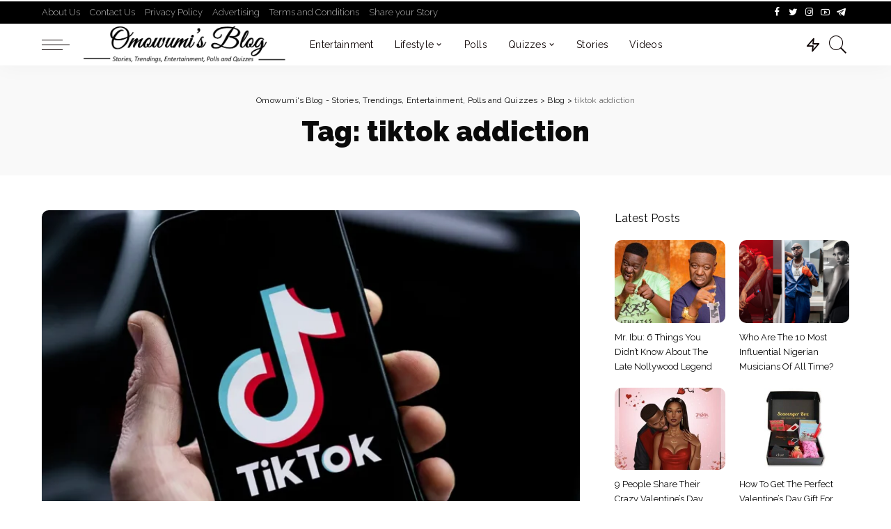

--- FILE ---
content_type: text/html
request_url: https://omowumisblog.com/tag/tiktok-addiction/
body_size: 14779
content:
<!DOCTYPE html>
<html lang="en-US">
<head>
	<meta charset="UTF-8">
	<meta http-equiv="X-UA-Compatible" content="IE=edge">
	<meta name="viewport" content="width=device-width, initial-scale=1">
	<link rel="profile" href="https://gmpg.org/xfn/11">
	<meta name='robots' content='index, follow, max-image-preview:large, max-snippet:-1, max-video-preview:-1' />

	<!-- This site is optimized with the Yoast SEO plugin v21.9 - https://yoast.com/wordpress/plugins/seo/ -->
	<title>tiktok addiction Archives - Omowumi&#039;s Blog - Stories, Trendings, Entertainment, Polls and Quizzes</title>
	<link rel="canonical" href="https://omowumisblog.com/tag/tiktok-addiction/" />
	<meta property="og:locale" content="en_US" />
	<meta property="og:type" content="article" />
	<meta property="og:title" content="tiktok addiction Archives - Omowumi&#039;s Blog - Stories, Trendings, Entertainment, Polls and Quizzes" />
	<meta property="og:url" content="https://omowumisblog.com/tag/tiktok-addiction/" />
	<meta property="og:site_name" content="Omowumi&#039;s Blog - Stories, Trendings, Entertainment, Polls and Quizzes" />
	<meta name="twitter:card" content="summary_large_image" />
	<script type="application/ld+json" class="yoast-schema-graph">{"@context":"https://schema.org","@graph":[{"@type":"CollectionPage","@id":"https://omowumisblog.com/tag/tiktok-addiction/","url":"https://omowumisblog.com/tag/tiktok-addiction/","name":"tiktok addiction Archives - Omowumi&#039;s Blog - Stories, Trendings, Entertainment, Polls and Quizzes","isPartOf":{"@id":"https://omowumisblog.com/#website"},"primaryImageOfPage":{"@id":"https://omowumisblog.com/tag/tiktok-addiction/#primaryimage"},"image":{"@id":"https://omowumisblog.com/tag/tiktok-addiction/#primaryimage"},"thumbnailUrl":"https://omowumisblog.com/wp-content/uploads/2024/01/tt.webp","breadcrumb":{"@id":"https://omowumisblog.com/tag/tiktok-addiction/#breadcrumb"},"inLanguage":"en-US"},{"@type":"ImageObject","inLanguage":"en-US","@id":"https://omowumisblog.com/tag/tiktok-addiction/#primaryimage","url":"https://omowumisblog.com/wp-content/uploads/2024/01/tt.webp","contentUrl":"https://omowumisblog.com/wp-content/uploads/2024/01/tt.webp","width":1296,"height":730},{"@type":"BreadcrumbList","@id":"https://omowumisblog.com/tag/tiktok-addiction/#breadcrumb","itemListElement":[{"@type":"ListItem","position":1,"name":"Home","item":"https://omowumisblog.com/"},{"@type":"ListItem","position":2,"name":"tiktok addiction"}]},{"@type":"WebSite","@id":"https://omowumisblog.com/#website","url":"https://omowumisblog.com/","name":"Omowumi&#039;s Blog - Stories, Trendings, Entertainment, Polls and Quizzes","description":"Omowumi&#039;s Blog","potentialAction":[{"@type":"SearchAction","target":{"@type":"EntryPoint","urlTemplate":"https://omowumisblog.com/?s={search_term_string}"},"query-input":"required name=search_term_string"}],"inLanguage":"en-US"}]}</script>
	<!-- / Yoast SEO plugin. -->


<link rel='dns-prefetch' href='//fonts.googleapis.com' />
<link rel="alternate" type="application/rss+xml" title="Omowumi&#039;s Blog - Stories, Trendings, Entertainment, Polls and Quizzes &raquo; Feed" href="https://omowumisblog.com/feed/" />
<link rel="alternate" type="application/rss+xml" title="Omowumi&#039;s Blog - Stories, Trendings, Entertainment, Polls and Quizzes &raquo; Comments Feed" href="https://omowumisblog.com/comments/feed/" />
<link rel="alternate" type="application/rss+xml" title="Omowumi&#039;s Blog - Stories, Trendings, Entertainment, Polls and Quizzes &raquo; tiktok addiction Tag Feed" href="https://omowumisblog.com/tag/tiktok-addiction/feed/" />
<script type="application/ld+json">{"@context":"https://schema.org","@type":"Organization","legalName":"Omowumi&#039;s Blog - Stories, Trendings, Entertainment, Polls and Quizzes","url":"https://omowumisblog.com/","logo":"https://omowumisblog.com/wp-content/uploads/2022/07/logo.png","sameAs":["https://twitter.com/omoowumi__/","https://www.instagram.com/omowumi__/","https://t.me/+pYGKqVVQfyQxMzFk"]}</script>
<script>
window._wpemojiSettings = {"baseUrl":"https:\/\/s.w.org\/images\/core\/emoji\/15.0.3\/72x72\/","ext":".png","svgUrl":"https:\/\/s.w.org\/images\/core\/emoji\/15.0.3\/svg\/","svgExt":".svg","source":{"concatemoji":"https:\/\/omowumisblog.com\/wp-includes\/js\/wp-emoji-release.min.js?ver=6.5.3"}};
/*! This file is auto-generated */
!function(i,n){var o,s,e;function c(e){try{var t={supportTests:e,timestamp:(new Date).valueOf()};sessionStorage.setItem(o,JSON.stringify(t))}catch(e){}}function p(e,t,n){e.clearRect(0,0,e.canvas.width,e.canvas.height),e.fillText(t,0,0);var t=new Uint32Array(e.getImageData(0,0,e.canvas.width,e.canvas.height).data),r=(e.clearRect(0,0,e.canvas.width,e.canvas.height),e.fillText(n,0,0),new Uint32Array(e.getImageData(0,0,e.canvas.width,e.canvas.height).data));return t.every(function(e,t){return e===r[t]})}function u(e,t,n){switch(t){case"flag":return n(e,"\ud83c\udff3\ufe0f\u200d\u26a7\ufe0f","\ud83c\udff3\ufe0f\u200b\u26a7\ufe0f")?!1:!n(e,"\ud83c\uddfa\ud83c\uddf3","\ud83c\uddfa\u200b\ud83c\uddf3")&&!n(e,"\ud83c\udff4\udb40\udc67\udb40\udc62\udb40\udc65\udb40\udc6e\udb40\udc67\udb40\udc7f","\ud83c\udff4\u200b\udb40\udc67\u200b\udb40\udc62\u200b\udb40\udc65\u200b\udb40\udc6e\u200b\udb40\udc67\u200b\udb40\udc7f");case"emoji":return!n(e,"\ud83d\udc26\u200d\u2b1b","\ud83d\udc26\u200b\u2b1b")}return!1}function f(e,t,n){var r="undefined"!=typeof WorkerGlobalScope&&self instanceof WorkerGlobalScope?new OffscreenCanvas(300,150):i.createElement("canvas"),a=r.getContext("2d",{willReadFrequently:!0}),o=(a.textBaseline="top",a.font="600 32px Arial",{});return e.forEach(function(e){o[e]=t(a,e,n)}),o}function t(e){var t=i.createElement("script");t.src=e,t.defer=!0,i.head.appendChild(t)}"undefined"!=typeof Promise&&(o="wpEmojiSettingsSupports",s=["flag","emoji"],n.supports={everything:!0,everythingExceptFlag:!0},e=new Promise(function(e){i.addEventListener("DOMContentLoaded",e,{once:!0})}),new Promise(function(t){var n=function(){try{var e=JSON.parse(sessionStorage.getItem(o));if("object"==typeof e&&"number"==typeof e.timestamp&&(new Date).valueOf()<e.timestamp+604800&&"object"==typeof e.supportTests)return e.supportTests}catch(e){}return null}();if(!n){if("undefined"!=typeof Worker&&"undefined"!=typeof OffscreenCanvas&&"undefined"!=typeof URL&&URL.createObjectURL&&"undefined"!=typeof Blob)try{var e="postMessage("+f.toString()+"("+[JSON.stringify(s),u.toString(),p.toString()].join(",")+"));",r=new Blob([e],{type:"text/javascript"}),a=new Worker(URL.createObjectURL(r),{name:"wpTestEmojiSupports"});return void(a.onmessage=function(e){c(n=e.data),a.terminate(),t(n)})}catch(e){}c(n=f(s,u,p))}t(n)}).then(function(e){for(var t in e)n.supports[t]=e[t],n.supports.everything=n.supports.everything&&n.supports[t],"flag"!==t&&(n.supports.everythingExceptFlag=n.supports.everythingExceptFlag&&n.supports[t]);n.supports.everythingExceptFlag=n.supports.everythingExceptFlag&&!n.supports.flag,n.DOMReady=!1,n.readyCallback=function(){n.DOMReady=!0}}).then(function(){return e}).then(function(){var e;n.supports.everything||(n.readyCallback(),(e=n.source||{}).concatemoji?t(e.concatemoji):e.wpemoji&&e.twemoji&&(t(e.twemoji),t(e.wpemoji)))}))}((window,document),window._wpemojiSettings);
</script>
<link rel='stylesheet' id='pixwell-core-css' href='https://omowumisblog.com/wp-content/plugins/pixwell-core/assets/core.css?ver=6.0' media='all' />
<style id='wp-emoji-styles-inline-css'>

	img.wp-smiley, img.emoji {
		display: inline !important;
		border: none !important;
		box-shadow: none !important;
		height: 1em !important;
		width: 1em !important;
		margin: 0 0.07em !important;
		vertical-align: -0.1em !important;
		background: none !important;
		padding: 0 !important;
	}
</style>
<link rel='stylesheet' id='wp-block-library-css' href='https://omowumisblog.com/wp-includes/css/dist/block-library/style.min.css?ver=6.5.3' media='all' />
<style id='classic-theme-styles-inline-css'>
/*! This file is auto-generated */
.wp-block-button__link{color:#fff;background-color:#32373c;border-radius:9999px;box-shadow:none;text-decoration:none;padding:calc(.667em + 2px) calc(1.333em + 2px);font-size:1.125em}.wp-block-file__button{background:#32373c;color:#fff;text-decoration:none}
</style>
<style id='global-styles-inline-css'>
body{--wp--preset--color--black: #000000;--wp--preset--color--cyan-bluish-gray: #abb8c3;--wp--preset--color--white: #ffffff;--wp--preset--color--pale-pink: #f78da7;--wp--preset--color--vivid-red: #cf2e2e;--wp--preset--color--luminous-vivid-orange: #ff6900;--wp--preset--color--luminous-vivid-amber: #fcb900;--wp--preset--color--light-green-cyan: #7bdcb5;--wp--preset--color--vivid-green-cyan: #00d084;--wp--preset--color--pale-cyan-blue: #8ed1fc;--wp--preset--color--vivid-cyan-blue: #0693e3;--wp--preset--color--vivid-purple: #9b51e0;--wp--preset--gradient--vivid-cyan-blue-to-vivid-purple: linear-gradient(135deg,rgba(6,147,227,1) 0%,rgb(155,81,224) 100%);--wp--preset--gradient--light-green-cyan-to-vivid-green-cyan: linear-gradient(135deg,rgb(122,220,180) 0%,rgb(0,208,130) 100%);--wp--preset--gradient--luminous-vivid-amber-to-luminous-vivid-orange: linear-gradient(135deg,rgba(252,185,0,1) 0%,rgba(255,105,0,1) 100%);--wp--preset--gradient--luminous-vivid-orange-to-vivid-red: linear-gradient(135deg,rgba(255,105,0,1) 0%,rgb(207,46,46) 100%);--wp--preset--gradient--very-light-gray-to-cyan-bluish-gray: linear-gradient(135deg,rgb(238,238,238) 0%,rgb(169,184,195) 100%);--wp--preset--gradient--cool-to-warm-spectrum: linear-gradient(135deg,rgb(74,234,220) 0%,rgb(151,120,209) 20%,rgb(207,42,186) 40%,rgb(238,44,130) 60%,rgb(251,105,98) 80%,rgb(254,248,76) 100%);--wp--preset--gradient--blush-light-purple: linear-gradient(135deg,rgb(255,206,236) 0%,rgb(152,150,240) 100%);--wp--preset--gradient--blush-bordeaux: linear-gradient(135deg,rgb(254,205,165) 0%,rgb(254,45,45) 50%,rgb(107,0,62) 100%);--wp--preset--gradient--luminous-dusk: linear-gradient(135deg,rgb(255,203,112) 0%,rgb(199,81,192) 50%,rgb(65,88,208) 100%);--wp--preset--gradient--pale-ocean: linear-gradient(135deg,rgb(255,245,203) 0%,rgb(182,227,212) 50%,rgb(51,167,181) 100%);--wp--preset--gradient--electric-grass: linear-gradient(135deg,rgb(202,248,128) 0%,rgb(113,206,126) 100%);--wp--preset--gradient--midnight: linear-gradient(135deg,rgb(2,3,129) 0%,rgb(40,116,252) 100%);--wp--preset--font-size--small: 13px;--wp--preset--font-size--medium: 20px;--wp--preset--font-size--large: 36px;--wp--preset--font-size--x-large: 42px;--wp--preset--spacing--20: 0.44rem;--wp--preset--spacing--30: 0.67rem;--wp--preset--spacing--40: 1rem;--wp--preset--spacing--50: 1.5rem;--wp--preset--spacing--60: 2.25rem;--wp--preset--spacing--70: 3.38rem;--wp--preset--spacing--80: 5.06rem;--wp--preset--shadow--natural: 6px 6px 9px rgba(0, 0, 0, 0.2);--wp--preset--shadow--deep: 12px 12px 50px rgba(0, 0, 0, 0.4);--wp--preset--shadow--sharp: 6px 6px 0px rgba(0, 0, 0, 0.2);--wp--preset--shadow--outlined: 6px 6px 0px -3px rgba(255, 255, 255, 1), 6px 6px rgba(0, 0, 0, 1);--wp--preset--shadow--crisp: 6px 6px 0px rgba(0, 0, 0, 1);}:where(.is-layout-flex){gap: 0.5em;}:where(.is-layout-grid){gap: 0.5em;}body .is-layout-flex{display: flex;}body .is-layout-flex{flex-wrap: wrap;align-items: center;}body .is-layout-flex > *{margin: 0;}body .is-layout-grid{display: grid;}body .is-layout-grid > *{margin: 0;}:where(.wp-block-columns.is-layout-flex){gap: 2em;}:where(.wp-block-columns.is-layout-grid){gap: 2em;}:where(.wp-block-post-template.is-layout-flex){gap: 1.25em;}:where(.wp-block-post-template.is-layout-grid){gap: 1.25em;}.has-black-color{color: var(--wp--preset--color--black) !important;}.has-cyan-bluish-gray-color{color: var(--wp--preset--color--cyan-bluish-gray) !important;}.has-white-color{color: var(--wp--preset--color--white) !important;}.has-pale-pink-color{color: var(--wp--preset--color--pale-pink) !important;}.has-vivid-red-color{color: var(--wp--preset--color--vivid-red) !important;}.has-luminous-vivid-orange-color{color: var(--wp--preset--color--luminous-vivid-orange) !important;}.has-luminous-vivid-amber-color{color: var(--wp--preset--color--luminous-vivid-amber) !important;}.has-light-green-cyan-color{color: var(--wp--preset--color--light-green-cyan) !important;}.has-vivid-green-cyan-color{color: var(--wp--preset--color--vivid-green-cyan) !important;}.has-pale-cyan-blue-color{color: var(--wp--preset--color--pale-cyan-blue) !important;}.has-vivid-cyan-blue-color{color: var(--wp--preset--color--vivid-cyan-blue) !important;}.has-vivid-purple-color{color: var(--wp--preset--color--vivid-purple) !important;}.has-black-background-color{background-color: var(--wp--preset--color--black) !important;}.has-cyan-bluish-gray-background-color{background-color: var(--wp--preset--color--cyan-bluish-gray) !important;}.has-white-background-color{background-color: var(--wp--preset--color--white) !important;}.has-pale-pink-background-color{background-color: var(--wp--preset--color--pale-pink) !important;}.has-vivid-red-background-color{background-color: var(--wp--preset--color--vivid-red) !important;}.has-luminous-vivid-orange-background-color{background-color: var(--wp--preset--color--luminous-vivid-orange) !important;}.has-luminous-vivid-amber-background-color{background-color: var(--wp--preset--color--luminous-vivid-amber) !important;}.has-light-green-cyan-background-color{background-color: var(--wp--preset--color--light-green-cyan) !important;}.has-vivid-green-cyan-background-color{background-color: var(--wp--preset--color--vivid-green-cyan) !important;}.has-pale-cyan-blue-background-color{background-color: var(--wp--preset--color--pale-cyan-blue) !important;}.has-vivid-cyan-blue-background-color{background-color: var(--wp--preset--color--vivid-cyan-blue) !important;}.has-vivid-purple-background-color{background-color: var(--wp--preset--color--vivid-purple) !important;}.has-black-border-color{border-color: var(--wp--preset--color--black) !important;}.has-cyan-bluish-gray-border-color{border-color: var(--wp--preset--color--cyan-bluish-gray) !important;}.has-white-border-color{border-color: var(--wp--preset--color--white) !important;}.has-pale-pink-border-color{border-color: var(--wp--preset--color--pale-pink) !important;}.has-vivid-red-border-color{border-color: var(--wp--preset--color--vivid-red) !important;}.has-luminous-vivid-orange-border-color{border-color: var(--wp--preset--color--luminous-vivid-orange) !important;}.has-luminous-vivid-amber-border-color{border-color: var(--wp--preset--color--luminous-vivid-amber) !important;}.has-light-green-cyan-border-color{border-color: var(--wp--preset--color--light-green-cyan) !important;}.has-vivid-green-cyan-border-color{border-color: var(--wp--preset--color--vivid-green-cyan) !important;}.has-pale-cyan-blue-border-color{border-color: var(--wp--preset--color--pale-cyan-blue) !important;}.has-vivid-cyan-blue-border-color{border-color: var(--wp--preset--color--vivid-cyan-blue) !important;}.has-vivid-purple-border-color{border-color: var(--wp--preset--color--vivid-purple) !important;}.has-vivid-cyan-blue-to-vivid-purple-gradient-background{background: var(--wp--preset--gradient--vivid-cyan-blue-to-vivid-purple) !important;}.has-light-green-cyan-to-vivid-green-cyan-gradient-background{background: var(--wp--preset--gradient--light-green-cyan-to-vivid-green-cyan) !important;}.has-luminous-vivid-amber-to-luminous-vivid-orange-gradient-background{background: var(--wp--preset--gradient--luminous-vivid-amber-to-luminous-vivid-orange) !important;}.has-luminous-vivid-orange-to-vivid-red-gradient-background{background: var(--wp--preset--gradient--luminous-vivid-orange-to-vivid-red) !important;}.has-very-light-gray-to-cyan-bluish-gray-gradient-background{background: var(--wp--preset--gradient--very-light-gray-to-cyan-bluish-gray) !important;}.has-cool-to-warm-spectrum-gradient-background{background: var(--wp--preset--gradient--cool-to-warm-spectrum) !important;}.has-blush-light-purple-gradient-background{background: var(--wp--preset--gradient--blush-light-purple) !important;}.has-blush-bordeaux-gradient-background{background: var(--wp--preset--gradient--blush-bordeaux) !important;}.has-luminous-dusk-gradient-background{background: var(--wp--preset--gradient--luminous-dusk) !important;}.has-pale-ocean-gradient-background{background: var(--wp--preset--gradient--pale-ocean) !important;}.has-electric-grass-gradient-background{background: var(--wp--preset--gradient--electric-grass) !important;}.has-midnight-gradient-background{background: var(--wp--preset--gradient--midnight) !important;}.has-small-font-size{font-size: var(--wp--preset--font-size--small) !important;}.has-medium-font-size{font-size: var(--wp--preset--font-size--medium) !important;}.has-large-font-size{font-size: var(--wp--preset--font-size--large) !important;}.has-x-large-font-size{font-size: var(--wp--preset--font-size--x-large) !important;}
.wp-block-navigation a:where(:not(.wp-element-button)){color: inherit;}
:where(.wp-block-post-template.is-layout-flex){gap: 1.25em;}:where(.wp-block-post-template.is-layout-grid){gap: 1.25em;}
:where(.wp-block-columns.is-layout-flex){gap: 2em;}:where(.wp-block-columns.is-layout-grid){gap: 2em;}
.wp-block-pullquote{font-size: 1.5em;line-height: 1.6;}
</style>
<link rel='stylesheet' id='contact-form-7-css' href='https://omowumisblog.com/wp-content/plugins/contact-form-7/includes/css/styles.css?ver=5.8.6' media='all' />
<link rel='stylesheet' id='cooked-essentials-css' href='https://omowumisblog.com/wp-content/plugins/cooked/assets/admin/css/essentials.min.css?ver=1.7.13' media='all' />
<link rel='stylesheet' id='cooked-icons-css' href='https://omowumisblog.com/wp-content/plugins/cooked/assets/css/icons.min.css?ver=1.7.13' media='all' />
<link rel='stylesheet' id='cooked-styling-css' href='https://omowumisblog.com/wp-content/plugins/cooked/assets/css/style.min.css?ver=1.7.13' media='all' />
<style id='cooked-styling-inline-css'>
/* Main Color */.cooked-button,.cooked-fsm .cooked-fsm-top,.cooked-fsm .cooked-fsm-mobile-nav,.cooked-fsm .cooked-fsm-mobile-nav a.cooked-active,.cooked-browse-search-button,.cooked-icon-loading,.cooked-progress span,.cooked-recipe-search .cooked-taxonomy-selected,.cooked-recipe-card-modern:hover .cooked-recipe-card-sep,.cooked-recipe-card-modern-centered:hover .cooked-recipe-card-sep { background:#16a780; }.cooked-timer-obj,.cooked-fsm a { color:#16a780; }/* Main Color Darker */.cooked-button:hover,.cooked-recipe-search .cooked-taxonomy-selected:hover,.cooked-browse-search-button:hover { background:#1b9371; }
@media screen and ( max-width: 1000px ) {#cooked-timers-wrap { width:90%; margin:0 -45% 0 0; }.cooked-recipe-grid,.cooked-recipe-term-grid { margin:3% -1.5%; width: 103%; }.cooked-term-block.cooked-col-25,.cooked-recipe-grid.cooked-columns-3 .cooked-recipe,.cooked-recipe-grid.cooked-columns-4 .cooked-recipe,.cooked-recipe-grid.cooked-columns-5 .cooked-recipe,.cooked-recipe-grid.cooked-columns-6 .cooked-recipe { width: 47%; margin: 0 1.5% 3%; padding: 0; }}@media screen and ( max-width: 750px ) {.cooked-recipe-grid,.cooked-recipe-term-grid { margin:5% -2.5%; width:105%; }.cooked-term-block.cooked-col-25,.cooked-recipe-grid.cooked-columns-2 .cooked-recipe,.cooked-recipe-grid.cooked-columns-3 .cooked-recipe,.cooked-recipe-grid.cooked-columns-4 .cooked-recipe,.cooked-recipe-grid.cooked-columns-5 .cooked-recipe,.cooked-recipe-grid.cooked-columns-6 .cooked-recipe.cooked-recipe-grid .cooked-recipe { width:95%; margin:0 2.5% 5%; padding:0; }.cooked-recipe-info .cooked-left, .cooked-recipe-info .cooked-right { float:none; display:block; text-align:center; }.cooked-recipe-info > section.cooked-right > span, .cooked-recipe-info > section.cooked-left > span { margin:0.5rem 1rem 1rem; }.cooked-recipe-info > section.cooked-left > span:last-child, .cooked-recipe-info > span:last-child { margin-right:1rem; }.cooked-recipe-info > section.cooked-right > span:first-child { margin-left:1rem; }.cooked-recipe-search .cooked-fields-wrap { padding:0; display:block; }.cooked-recipe-search .cooked-fields-wrap > .cooked-browse-search { width:100%; max-width:100%; border-right:1px solid rgba(0,0,0,.15); margin:2% 0; }.cooked-recipe-search .cooked-fields-wrap.cooked-1-search-fields .cooked-browse-select-block { width:100%; left:0; }.cooked-recipe-search .cooked-fields-wrap > .cooked-field-wrap-select { display:block; width:100%; }.cooked-recipe-search .cooked-sortby-wrap { display:block; position:relative; width:68%; right:auto; top:auto; float:left; margin:0; }.cooked-recipe-search .cooked-sortby-wrap > select { position:absolute; width:100%; border:1px solid rgba(0,0,0,.15); }.cooked-recipe-search .cooked-browse-search-button { width:30%; right:auto; position:relative; display:block; float:right; }.cooked-recipe-search .cooked-browse-select-block { top:3rem; left:-1px; width:calc( 100% + 2px ) !important; border-radius:0 0 10px 10px; max-height:16rem; overflow:auto; transform:translate3d(0,-1px,0); }.cooked-recipe-search .cooked-fields-wrap.cooked-1-search-fields .cooked-browse-select-block { width:100%; padding:1.5rem; }.cooked-recipe-search .cooked-fields-wrap.cooked-2-search-fields .cooked-browse-select-block { width:100%; padding:1.5rem; }.cooked-recipe-search .cooked-fields-wrap.cooked-3-search-fields .cooked-browse-select-block { width:100%; padding:1.5rem; }.cooked-recipe-search .cooked-fields-wrap.cooked-4-search-fields .cooked-browse-select-block { width:100%; padding:1.5rem; }.cooked-recipe-search .cooked-browse-select-block { flex-wrap:wrap; max-height:20rem; }.cooked-recipe-search .cooked-browse-select-block .cooked-tax-column { width:100%; min-width:100%; padding:0 0 1.5rem; }.cooked-recipe-search .cooked-browse-select-block .cooked-tax-column > div { max-height:none; }.cooked-recipe-search .cooked-browse-select-block .cooked-tax-column:last-child { padding:0; }.cooked-recipe-search .cooked-fields-wrap.cooked-1-search-fields .cooked-browse-select-block .cooked-tax-column { width:100%; }.cooked-recipe-search .cooked-fields-wrap.cooked-2-search-fields .cooked-browse-select-block .cooked-tax-column { width:100%; }.cooked-recipe-search .cooked-fields-wrap.cooked-3-search-fields .cooked-browse-select-block .cooked-tax-column { width:100%; }.cooked-recipe-search .cooked-fields-wrap.cooked-4-search-fields .cooked-browse-select-block .cooked-tax-column { width:100%; }#cooked-timers-wrap { width:20rem; right:50%; margin:0 -10rem 0 0; transform:translate3d(0,11.2em,0); }#cooked-timers-wrap.cooked-multiples { margin:0; right:0; border-radius:10px 0 0 0; width:20rem; }#cooked-timers-wrap .cooked-timer-block { padding-left:3.25rem; }#cooked-timers-wrap .cooked-timer-block.cooked-visible { padding-top:1rem; line-height:1.5rem; padding-left:3.25rem; }#cooked-timers-wrap .cooked-timer-block .cooked-timer-step { font-size:0.9rem; }#cooked-timers-wrap .cooked-timer-block .cooked-timer-desc { font-size:1rem; padding:0; }#cooked-timers-wrap .cooked-timer-block .cooked-timer-obj { top:auto; right:auto; width:auto; font-size:1.5rem; line-height:2rem; }#cooked-timers-wrap .cooked-timer-block .cooked-timer-obj > i.cooked-icon { font-size:1.5rem; width:1.3rem; margin-right:0.5rem; }#cooked-timers-wrap .cooked-timer-block i.cooked-icon-times { line-height:1rem; font-size:1rem; top:1.4rem; left:1.2rem; }body.cooked-fsm-active #cooked-timers-wrap { bottom:0; }/* "Slide up" on mobile */.cooked-fsm { opacity:1; transform:scale(1); top:120%; }.cooked-fsm.cooked-active { top:0; }.cooked-fsm .cooked-fsm-mobile-nav { display:block; }.cooked-fsm .cooked-fsm-ingredients,.cooked-fsm .cooked-fsm-directions { padding:9rem 2rem 1rem; width:100%; display:none; left:0; background:#fff; }.cooked-fsm .cooked-fsm-ingredients.cooked-active,.cooked-fsm .cooked-fsm-directions.cooked-active { display:block; }.cooked-fsm {-webkit-transition: all 350ms cubic-bezier(0.420, 0.000, 0.150, 1.000);-moz-transition: all 350ms cubic-bezier(0.420, 0.000, 0.150, 1.000);-o-transition: all 350ms cubic-bezier(0.420, 0.000, 0.150, 1.000);transition: all 350ms cubic-bezier(0.420, 0.000, 0.150, 1.000);}}@media screen and ( max-width: 520px ) {.cooked-fsm .cooked-fsm-directions p { font-size:1rem; }.cooked-fsm .cooked-recipe-directions .cooked-heading { font-size:1.25rem; }#cooked-timers-wrap { width:100%; right:0; margin:0; border-radius:0; }.cooked-recipe-search .cooked-fields-wrap > .cooked-browse-search { margin:3% 0; }.cooked-recipe-search .cooked-sortby-wrap { width:67%; }}
</style>
<link rel='stylesheet' id='pixwell-main-css' href='https://omowumisblog.com/wp-content/themes/pixwell/assets/css/main.css?ver=6.0' media='all' />
<link rel='stylesheet' id='pixwell-style-css' href='https://omowumisblog.com/wp-content/themes/pixwell/style.css?ver=6.0' media='all' />
<style id='pixwell-style-inline-css'>
html {font-family:Raleway;font-weight:500;}h1, .h1 {font-family:Raleway;font-weight:900;color:#0a0a0a;}h2, .h2 {font-family:Raleway;font-weight:800;color:#0a0a0a;}h3, .h3 {font-family:Raleway;font-weight:700;color:#0a0a0a;}h4, .h4 {font-family:Raleway;font-weight:700;color:#0a0a0a;}h5, .h5 {font-family:Raleway;font-weight:400;color:#0a0a0a;}h6, .h6 {font-family:Raleway;font-weight:400;color:#0a0a0a;}.single-tagline h6 {font-family:Raleway;font-weight:400;color:#0a0a0a;}.p-wrap .entry-summary, .twitter-content.entry-summary, .author-description, .rssSummary, .rb-sdesc {}.p-cat-info {font-family:Raleway;font-weight:400;}.p-meta-info, .wp-block-latest-posts__post-date {font-family:Raleway;font-weight:400;color:#0a0a0a;}.meta-info-author.meta-info-el {font-family:Raleway;font-weight:500;color:#0a0a0a;}.breadcrumb {font-family:Raleway;font-weight:400;color:#0a0a0a;}.footer-menu-inner {font-family:Raleway;font-weight:400;}.topbar-wrap {font-family:Raleway;font-weight:300;color:#ffffff;}.topbar-menu-wrap {font-family:Raleway;font-weight:300;}.main-menu > li > a, .off-canvas-menu > li > a {font-family:Raleway;font-weight:400;font-size:14px;}.main-menu .sub-menu:not(.sub-mega), .off-canvas-menu .sub-menu {font-family:Raleway;font-weight:400;}.is-logo-text .logo-title {}.block-title, .block-header .block-title {font-family:Raleway;font-weight:700;}.ajax-quick-filter, .block-view-more {font-family:Raleway;font-weight:400;}.widget-title {font-family:Raleway;font-weight:400;}body .widget.widget_nav_menu .menu-item {font-family:Raleway;font-weight:400;}body.boxed {background-color : #fafafa;background-repeat : no-repeat;background-size : cover;background-attachment : fixed;background-position : center center;}.header-6 .banner-wrap {}.footer-wrap {background-color : #ffffff;}.topline-wrap {background-color: #ffffff;}.topline-wrap {height: 2px}.topbar-wrap {background-color: #000000;}.topbar-wrap { background-image: linear-gradient(90deg, #000000, #000000); }.topbar-menu .sub-menu {background-color: #000000;background-image: linear-gradient(145deg, #000000, #000000);}.navbar-wrap:not(.transparent-navbar-wrap), #mobile-sticky-nav, #amp-navbar {color: #0a0000;}.fw-mega-cat.is-dark-text { color: #333; }.header-wrap .navbar-wrap:not(.transparent-navbar-wrap) .cart-counter, .header-wrap:not(.header-float) .navbar-wrap .rb-counter,.header-wrap:not(.header-float) .is-light-text .rb-counter, .header-float .section-sticky .rb-counter {background-color: #0a0000;}.header-5 .btn-toggle-wrap, .header-5 .section-sticky .logo-wrap,.header-5 .main-menu > li > a, .header-5 .navbar-right {color: #0a0000;}.navbar-wrap .navbar-social a:hover {color: #0a0000;opacity: .7; }.main-menu .sub-menu {}.main-menu .sub-menu:not(.mega-category) { color: #0a0a0a;}.main-menu > li.menu-item-has-children > .sub-menu:before {}.main-menu > li > a:hover, .nav-search-link:hover,.main-menu > li.current-menu-item > a, .header-wrap .cart-link:hover {color: #0a0a0a;}.main-menu > li>  a > span:before {display: none; }.navbar-wrap .navbar-social a:hover {color: #0a0a0a;opacity: 1; }.main-menu .sub-menu a:not(.p-url):hover > span {color: #0a0a0a;}.main-menu a > span:before {display: none; }.mobile-nav-inner {color: #0a0a0a;}@media only screen and (max-width: 991px) {.navbar-border-holder { border-color: #0a0a0a }}.off-canvas-header:before {display: none; }.off-canvas-header { background-image: url("https://omowumisblog.com/wp-content/uploads/2022/07/1227835.webp")}.off-canvas-wrap, .amp-canvas-wrap { background-color: #ffffff !important; }.navbar-border-holder {border-width: 2px; }.review-info, .p-review-info{ background-color: #0a0a0a}.review-el .review-stars, .average-stars i{ color: #0a0a0a}.tipsy, .additional-meta, .sponsor-label, .sponsor-link, .entry-footer .tag-label,.box-nav .nav-label, .left-article-label, .share-label, .rss-date,.wp-block-latest-posts__post-date, .wp-block-latest-comments__comment-date,.image-caption, .wp-caption-text, .gallery-caption, .entry-content .wp-block-audio figcaption,.entry-content .wp-block-video figcaption, .entry-content .wp-block-image figcaption,.entry-content .wp-block-gallery .blocks-gallery-image figcaption,.entry-content .wp-block-gallery .blocks-gallery-item figcaption,.subscribe-content .desc, .follower-el .right-el, .author-job, .comment-metadata{ font-family: Raleway; }.tipsy, .additional-meta, .sponsor-label, .entry-footer .tag-label,.box-nav .nav-label, .left-article-label, .share-label, .rss-date,.wp-block-latest-posts__post-date, .wp-block-latest-comments__comment-date,.image-caption, .wp-caption-text, .gallery-caption, .entry-content .wp-block-audio figcaption,.entry-content .wp-block-video figcaption, .entry-content .wp-block-image figcaption,.entry-content .wp-block-gallery .blocks-gallery-image figcaption,.entry-content .wp-block-gallery .blocks-gallery-item figcaption,.subscribe-content .desc, .follower-el .right-el, .author-job, .comment-metadata{ font-weight: 400; }.sponsor-link{ font-family: Raleway; }.sponsor-link{ font-weight: 500; }.entry-footer a, .tagcloud a, .entry-footer .source, .entry-footer .via-el{ font-family: Raleway; }.entry-footer a, .tagcloud a, .entry-footer .source, .entry-footer .via-el{ font-weight: 400; }.p-link, .rb-cookie .cookie-accept, a.comment-reply-link, .comment-list .comment-reply-title small a,.banner-btn a, .headerstrip-btn a, input[type="submit"], button, .pagination-wrap, .cta-btn, .rb-btn{ font-family: Raleway; }.p-link, .rb-cookie .cookie-accept, a.comment-reply-link, .comment-list .comment-reply-title small a,.banner-btn a, .headerstrip-btn a, input[type="submit"], button, .pagination-wrap, .cta-btn, .rb-btn{ font-weight: 400; }select, textarea, input[type="text"], input[type="tel"], input[type="email"], input[type="url"],input[type="search"], input[type="number"]{ font-family: Raleway; }select, textarea, input[type="text"], input[type="tel"], input[type="email"], input[type="url"],input[type="search"], input[type="number"]{ font-weight: 400; }.footer-menu-inner, .widget_recent_comments .recentcomments > a:last-child,.wp-block-latest-comments__comment-link, .wp-block-latest-posts__list a,.widget_recent_entries li, .wp-block-quote *:not(cite), blockquote *:not(cite), .widget_rss li,.wp-block-latest-posts li, .wp-block-latest-comments__comment-link{ font-family: Raleway; }.footer-menu-inner, .widget_recent_comments .recentcomments > a:last-child,.wp-block-latest-comments__comment-link, .wp-block-latest-posts__list a,.widget_recent_entries li, .wp-block-quote *:not(cite), blockquote *:not(cite), .widget_rss li,.wp-block-latest-posts li, .wp-block-latest-comments__comment-link{ font-weight: 900; } .widget_pages .page_item, .widget_meta li,.widget_categories .cat-item, .widget_archive li, .widget.widget_nav_menu .menu-item,.wp-block-archives-list li, .wp-block-categories-list li{ font-family: Raleway; }.widget_pages .page_item, .widget_meta li,.widget_categories .cat-item, .widget_archive li, .widget.widget_nav_menu .menu-item,.wp-block-archives-list li, .wp-block-categories-list li{ font-weight: 400; }@media only screen and (max-width: 767px) {.entry-content { font-size: .90rem; }.p-wrap .entry-summary, .twitter-content.entry-summary, .element-desc, .subscribe-description, .rb-sdecs,.copyright-inner > *, .summary-content, .pros-cons-wrap ul li,.gallery-popup-content .image-popup-description > *{ font-size: .76rem; }}@media only screen and (max-width: 1024px) {}@media only screen and (max-width: 991px) {}@media only screen and (max-width: 767px) {}body .entry-content a:not(button), body .comment-content a{ color: #0a0a0a}
</style>
<link rel='stylesheet' id='redux-google-fonts-pixwell_theme_options-css' href='https://fonts.googleapis.com/css?family=Raleway%3A100%2C200%2C300%2C400%2C500%2C600%2C700%2C800%2C900%2C100italic%2C200italic%2C300italic%2C400italic%2C500italic%2C600italic%2C700italic%2C800italic%2C900italic&#038;font-display=swap&#038;ver=1705772944' media='all' />
<script src="https://omowumisblog.com/wp-includes/js/jquery/jquery.min.js?ver=3.7.1" id="jquery-core-js"></script>
<script src="https://omowumisblog.com/wp-includes/js/jquery/jquery-migrate.min.js?ver=3.4.1" id="jquery-migrate-js"></script>
<!--[if lt IE 9]>
<script src="https://omowumisblog.com/wp-content/themes/pixwell/assets/js/html5shiv.min.js?ver=3.7.3" id="html5-js"></script>
<![endif]-->
<link rel="https://api.w.org/" href="https://omowumisblog.com/wp-json/" /><link rel="alternate" type="application/json" href="https://omowumisblog.com/wp-json/wp/v2/tags/495" /><link rel="EditURI" type="application/rsd+xml" title="RSD" href="https://omowumisblog.com/xmlrpc.php?rsd" />
<meta name="generator" content="WordPress 6.5.3" />
<!-- HFCM by 99 Robots - Snippet # 1: google analytics -->
<!-- Global site tag (gtag.js) - Google Analytics -->
<script async src="https://www.googletagmanager.com/gtag/js?id=G-WVY9M6B43K"></script>
<script>
  window.dataLayer = window.dataLayer || [];
  function gtag(){dataLayer.push(arguments);}
  gtag('js', new Date());

  gtag('config', 'G-WVY9M6B43K');
</script>
<!-- /end HFCM by 99 Robots -->
<!-- HFCM by 99 Robots - Snippet # 2: adsense -->
<script async src="https://pagead2.googlesyndication.com/pagead/js/adsbygoogle.js?client=ca-pub-5139453084353868"
     crossorigin="anonymous"></script>
<!-- /end HFCM by 99 Robots -->
<script type="application/ld+json">{"@context":"https://schema.org","@type":"WebSite","@id":"https://omowumisblog.com/#website","url":"https://omowumisblog.com/","name":"Omowumi&#039;s Blog - Stories, Trendings, Entertainment, Polls and Quizzes","potentialAction":{"@type":"SearchAction","target":"https://omowumisblog.com/?s={search_term_string}","query-input":"required name=search_term_string"}}</script>
<meta name="generator" content="Elementor 3.18.3; features: e_dom_optimization, e_optimized_assets_loading, e_optimized_css_loading, additional_custom_breakpoints, block_editor_assets_optimize, e_image_loading_optimization; settings: css_print_method-external, google_font-enabled, font_display-swap">
<script type="application/ld+json">{"@context":"http://schema.org","@type":"BreadcrumbList","itemListElement":[{"@type":"ListItem","position":3,"item":{"@id":"https://omowumisblog.com/tag/tiktok-addiction/","name":"tiktok addiction"}},{"@type":"ListItem","position":2,"item":{"@id":"https://omowumisblog.com/blog/","name":"Blog"}},{"@type":"ListItem","position":1,"item":{"@id":"https://omowumisblog.com","name":"Omowumi&#039;s Blog - Stories, Trendings, Entertainment, Polls and Quizzes"}}]}</script>
<link rel="icon" href="https://omowumisblog.com/wp-content/uploads/2022/07/cropped-fv-1-32x32.png" sizes="32x32" />
<link rel="icon" href="https://omowumisblog.com/wp-content/uploads/2022/07/cropped-fv-1-192x192.png" sizes="192x192" />
<link rel="apple-touch-icon" href="https://omowumisblog.com/wp-content/uploads/2022/07/cropped-fv-1-180x180.png" />
<meta name="msapplication-TileImage" content="https://omowumisblog.com/wp-content/uploads/2022/07/cropped-fv-1-270x270.png" />
	<!-- Fonts Plugin CSS - https://fontsplugin.com/ -->
	<style>
		.entry-content, .entry-content p, .post-content, .page-content, .post-excerpt, .entry-summary, .entry-excerpt, .excerpt, .excerpt p, .type-post p, .type-page p, .wp-block-post-content, .wp-block-post-excerpt, .elementor, .elementor p {
font-family: Helvetica Neue, Helvetica, Arial, sans-serif;
 }
footer, #footer, .footer, .site-footer {
font-family: Helvetica Neue, Helvetica, Arial, sans-serif;
 }
	</style>
	<!-- Fonts Plugin CSS -->
	</head>
<body class="archive tag tag-tiktok-addiction tag-495 wp-embed-responsive elementor-default elementor-kit-9 sticky-nav smart-sticky off-canvas-light is-tooltips is-backtop block-header-dot w-header-1 cat-icon-round ele-round feat-round is-fmask mh-p-excerpt is-lazyload">
<div id="site" class="site">
		<aside id="off-canvas-section" class="off-canvas-wrap light-style is-hidden">
			<div class="close-panel-wrap tooltips-n">
				<a href="#" id="off-canvas-close-btn" title="Close Panel"><i class="btn-close"></i></a>
			</div>
			<div class="off-canvas-holder">
									<div class="off-canvas-header is-dark-text">
						<div class="header-inner">
															<a href="https://omowumisblog.com/" class="off-canvas-logo">
									<img src="https://omowumisblog.com/wp-content/uploads/2022/07/logo.png" alt="Omowumi&#039;s Blog &#8211; Stories, Trendings, Entertainment, Polls and Quizzes">
								</a>
														<aside class="inner-bottom">
																	<div class="off-canvas-social">
										<a class="social-link-facebook" title="Facebook" href="#" target="_blank" rel="noopener nofollow"><i class="rbi rbi-facebook"></i></a><a class="social-link-twitter" title="Twitter" href="https://twitter.com/omoowumi__/" target="_blank" rel="noopener nofollow"><i class="rbi rbi-twitter"></i></a><a class="social-link-instagram" title="Instagram" href="https://www.instagram.com/omowumi__/" target="_blank" rel="noopener nofollow"><i class="rbi rbi-instagram"></i></a><a class="social-link-youtube" title="YouTube" href="#" target="_blank" rel="noopener nofollow"><i class="rbi rbi-youtube-o"></i></a><a class="social-link-telegram" title="Telegram" href="https://t.me/+pYGKqVVQfyQxMzFk" target="_blank" rel="noopener nofollow"><i class="rbi rbi-telegram"></i></a>									</div>
															</aside>
						</div>
					</div>
								<div class="off-canvas-inner is-dark-text">
					<nav id="off-canvas-nav" class="off-canvas-nav">
						<ul id="off-canvas-menu" class="off-canvas-menu rb-menu is-clicked"><li id="menu-item-614" class="menu-item menu-item-type-post_type menu-item-object-page menu-item-home menu-item-614"><a href="https://omowumisblog.com/"><span>Home</span></a></li>
<li id="menu-item-348" class="menu-item menu-item-type-taxonomy menu-item-object-category menu-item-348"><a href="https://omowumisblog.com/category/entertainment/"><span>Entertainment</span></a></li>
<li id="menu-item-362" class="menu-item menu-item-type-taxonomy menu-item-object-category menu-item-362"><a href="https://omowumisblog.com/category/stories/"><span>Stories</span></a></li>
<li id="menu-item-350" class="menu-item menu-item-type-taxonomy menu-item-object-category menu-item-has-children menu-item-350"><a href="https://omowumisblog.com/category/lifestyle/"><span>Lifestyle</span></a>
<ul class="sub-menu">
	<li id="menu-item-354" class="menu-item menu-item-type-taxonomy menu-item-object-category menu-item-354"><a href="https://omowumisblog.com/category/lifestyle/food/"><span>Food</span></a></li>
	<li id="menu-item-356" class="menu-item menu-item-type-taxonomy menu-item-object-category menu-item-356"><a href="https://omowumisblog.com/category/lifestyle/travel/"><span>Travel</span></a></li>
	<li id="menu-item-351" class="menu-item menu-item-type-taxonomy menu-item-object-category menu-item-351"><a href="https://omowumisblog.com/category/lifestyle/arts/"><span>Arts &#038; Culture</span></a></li>
	<li id="menu-item-352" class="menu-item menu-item-type-taxonomy menu-item-object-category menu-item-352"><a href="https://omowumisblog.com/category/lifestyle/beautyandfashion/"><span>Beauty &amp; Fashion</span></a></li>
	<li id="menu-item-355" class="menu-item menu-item-type-taxonomy menu-item-object-category menu-item-355"><a href="https://omowumisblog.com/category/lifestyle/healthwellness/"><span>Health &amp; Wellness</span></a></li>
</ul>
</li>
<li id="menu-item-358" class="menu-item menu-item-type-taxonomy menu-item-object-category menu-item-358"><a href="https://omowumisblog.com/category/polls/"><span>Polls</span></a></li>
<li id="menu-item-359" class="menu-item menu-item-type-taxonomy menu-item-object-category menu-item-has-children menu-item-359"><a href="https://omowumisblog.com/category/quizzes/"><span>Quizzes</span></a>
<ul class="sub-menu">
	<li id="menu-item-361" class="menu-item menu-item-type-taxonomy menu-item-object-category menu-item-361"><a href="https://omowumisblog.com/category/quizzes/trivia-quiz/"><span>Trivia Quiz</span></a></li>
	<li id="menu-item-360" class="menu-item menu-item-type-taxonomy menu-item-object-category menu-item-360"><a href="https://omowumisblog.com/category/quizzes/personality-quiz/"><span>Personality Quiz</span></a></li>
</ul>
</li>
<li id="menu-item-363" class="menu-item menu-item-type-taxonomy menu-item-object-category menu-item-363"><a href="https://omowumisblog.com/category/videos/"><span>Videos</span></a></li>
<li id="menu-item-3634" class="menu-item menu-item-type-custom menu-item-object-custom menu-item-3634"><a href="#"><span>.</span></a></li>
<li id="menu-item-364" class="menu-item menu-item-type-post_type menu-item-object-page menu-item-364"><a href="https://omowumisblog.com/share-your-story/"><span>Share your Story</span></a></li>
<li id="menu-item-478" class="menu-item menu-item-type-post_type menu-item-object-page menu-item-478"><a href="https://omowumisblog.com/about-us/"><span>About Us</span></a></li>
<li id="menu-item-477" class="menu-item menu-item-type-post_type menu-item-object-page menu-item-477"><a href="https://omowumisblog.com/contact-us/"><span>Contact Us</span></a></li>
<li id="menu-item-476" class="menu-item menu-item-type-post_type menu-item-object-page menu-item-476"><a href="https://omowumisblog.com/advertising/"><span>Advertising</span></a></li>
<li id="menu-item-475" class="menu-item menu-item-type-post_type menu-item-object-page menu-item-475"><a href="https://omowumisblog.com/privacy-policy/"><span>Privacy Policy</span></a></li>
<li id="menu-item-474" class="menu-item menu-item-type-post_type menu-item-object-page menu-item-474"><a href="https://omowumisblog.com/terms-and-condition/"><span>Terms and Conditions</span></a></li>
</ul>					</nav>
									</div>
			</div>
		</aside>
	<div class="site-outer">
	<div class="site-mask"></div>
		<div class="topline-wrap"></div>
<div class="topbar-wrap">
	<div class="rbc-container">
		<div class="topbar-inner rb-m20-gutter">
			<div class="topbar-left">
								<aside class="topbar-info">
												</aside>
									<nav id="topbar-navigation" class="topbar-menu-wrap">
						<div class="menu-top-nav-container"><ul id="topbar-menu" class="topbar-menu rb-menu"><li id="menu-item-341" class="menu-item menu-item-type-post_type menu-item-object-page menu-item-341"><a href="https://omowumisblog.com/about-us/"><span>About Us</span></a></li>
<li id="menu-item-343" class="menu-item menu-item-type-post_type menu-item-object-page menu-item-343"><a href="https://omowumisblog.com/contact-us/"><span>Contact Us</span></a></li>
<li id="menu-item-344" class="menu-item menu-item-type-post_type menu-item-object-page menu-item-344"><a href="https://omowumisblog.com/privacy-policy/"><span>Privacy Policy</span></a></li>
<li id="menu-item-342" class="menu-item menu-item-type-post_type menu-item-object-page menu-item-342"><a href="https://omowumisblog.com/advertising/"><span>Advertising</span></a></li>
<li id="menu-item-346" class="menu-item menu-item-type-post_type menu-item-object-page menu-item-346"><a href="https://omowumisblog.com/terms-and-condition/"><span>Terms and Conditions</span></a></li>
<li id="menu-item-345" class="menu-item menu-item-type-post_type menu-item-object-page menu-item-345"><a href="https://omowumisblog.com/share-your-story/"><span>Share your Story</span></a></li>
</ul></div>					</nav>
							</div>
			<div class="topbar-right">
									<div class="topbar-social tooltips-n">
						<a class="social-link-facebook" title="Facebook" href="#" target="_blank" rel="noopener nofollow"><i class="rbi rbi-facebook"></i></a><a class="social-link-twitter" title="Twitter" href="https://twitter.com/omoowumi__/" target="_blank" rel="noopener nofollow"><i class="rbi rbi-twitter"></i></a><a class="social-link-instagram" title="Instagram" href="https://www.instagram.com/omowumi__/" target="_blank" rel="noopener nofollow"><i class="rbi rbi-instagram"></i></a><a class="social-link-youtube" title="YouTube" href="#" target="_blank" rel="noopener nofollow"><i class="rbi rbi-youtube-o"></i></a><a class="social-link-telegram" title="Telegram" href="https://t.me/+pYGKqVVQfyQxMzFk" target="_blank" rel="noopener nofollow"><i class="rbi rbi-telegram"></i></a>					</div>
							</div>
		</div>
	</div>
</div><header id="site-header" class="header-wrap header-1">
	<div class="navbar-outer">
		<div class="navbar-wrap">
				<aside id="mobile-navbar" class="mobile-navbar">
		<div class="mobile-nav-inner rb-p20-gutter">
							<div class="m-nav-left">
					<a href="#" class="off-canvas-trigger btn-toggle-wrap"><span class="btn-toggle"><span class="off-canvas-toggle"><span class="icon-toggle"></span></span></span></a>
				</div>
				<div class="m-nav-centered">
						<aside class="logo-mobile-wrap is-logo-image">
		<a href="https://omowumisblog.com/" class="logo-mobile">
			<img fetchpriority="high" height="283" width="1392" src="https://omowumisblog.com/wp-content/uploads/2022/07/logo.png" alt="Omowumi&#039;s Blog - Stories, Trendings, Entertainment, Polls and Quizzes">
		</a>
	</aside>
				</div>
				<div class="m-nav-right">
															<div class="mobile-search">
	<a href="#" title="Search" class="search-icon nav-search-link"><i class="rbi rbi-search-light"></i></a>
	<div class="navbar-search-popup header-lightbox">
		<div class="navbar-search-form"><form role="search" method="get" class="search-form" action="https://omowumisblog.com/">
				<label>
					<span class="screen-reader-text">Search for:</span>
					<input type="search" class="search-field" placeholder="Search &hellip;" value="" name="s" />
				</label>
				<input type="submit" class="search-submit" value="Search" />
			</form></div>
	</div>
</div>
				</div>
					</div>
	</aside>
		<aside id="mobile-sticky-nav" class="mobile-sticky-nav">
		<div class="mobile-navbar mobile-sticky-inner">
			<div class="mobile-nav-inner rb-p20-gutter">
									<div class="m-nav-left">
						<a href="#" class="off-canvas-trigger btn-toggle-wrap"><span class="btn-toggle"><span class="off-canvas-toggle"><span class="icon-toggle"></span></span></span></a>
					</div>
					<div class="m-nav-centered">
							<aside class="logo-mobile-wrap is-logo-image">
		<a href="https://omowumisblog.com/" class="logo-mobile">
			<img fetchpriority="high" height="283" width="1392" src="https://omowumisblog.com/wp-content/uploads/2022/07/logo.png" alt="Omowumi&#039;s Blog - Stories, Trendings, Entertainment, Polls and Quizzes">
		</a>
	</aside>
					</div>
					<div class="m-nav-right">
																		<div class="mobile-search">
	<a href="#" title="Search" class="search-icon nav-search-link"><i class="rbi rbi-search-light"></i></a>
	<div class="navbar-search-popup header-lightbox">
		<div class="navbar-search-form"><form role="search" method="get" class="search-form" action="https://omowumisblog.com/">
				<label>
					<span class="screen-reader-text">Search for:</span>
					<input type="search" class="search-field" placeholder="Search &hellip;" value="" name="s" />
				</label>
				<input type="submit" class="search-submit" value="Search" />
			</form></div>
	</div>
</div>
					</div>
							</div>
		</div>
	</aside>
			<div class="rbc-container navbar-holder is-main-nav">
				<div class="navbar-inner rb-m20-gutter">
					<div class="navbar-left">
							<a href="#" class="off-canvas-trigger btn-toggle-wrap"><span class="btn-toggle"><span class="off-canvas-toggle"><span class="icon-toggle"></span></span></span></a>
							<div class="logo-wrap is-logo-image site-branding">
					<a href="https://omowumisblog.com/" class="logo" title="Omowumi&#039;s Blog - Stories, Trendings, Entertainment, Polls and Quizzes">
				<img class="logo-default logo-retina" height="283" width="1392" src="https://omowumisblog.com/wp-content/uploads/2022/07/logo.png" srcset="https://omowumisblog.com/wp-content/uploads/2022/07/logo.png 1x, https://omowumisblog.com/wp-content/uploads/2022/07/logo.png 2x" alt="Omowumi&#039;s Blog - Stories, Trendings, Entertainment, Polls and Quizzes">
			</a>
			</div>
						<nav id="site-navigation" class="main-menu-wrap" aria-label="main menu">
	<ul id="main-menu" class="main-menu rb-menu" itemscope itemtype="https://www.schema.org/SiteNavigationElement"><li id="menu-item-480" class="menu-item menu-item-type-taxonomy menu-item-object-category menu-item-480" itemprop="name"><a href="https://omowumisblog.com/category/entertainment/" itemprop="url"><span>Entertainment</span></a></li><li id="menu-item-481" class="menu-item menu-item-type-taxonomy menu-item-object-category menu-item-has-children menu-item-481" itemprop="name"><a href="https://omowumisblog.com/category/lifestyle/" itemprop="url"><span>Lifestyle</span></a>
<ul class="sub-menu">
	<li id="menu-item-482" class="menu-item menu-item-type-taxonomy menu-item-object-category menu-item-482" itemprop="name"><a href="https://omowumisblog.com/category/lifestyle/arts/" itemprop="url"><span>Arts and Culture</span></a></li>	<li id="menu-item-483" class="menu-item menu-item-type-taxonomy menu-item-object-category menu-item-483" itemprop="name"><a href="https://omowumisblog.com/category/lifestyle/beautyandfashion/" itemprop="url"><span>Beauty &amp; Fashion</span></a></li>	<li id="menu-item-484" class="menu-item menu-item-type-taxonomy menu-item-object-category menu-item-484" itemprop="name"><a href="https://omowumisblog.com/category/lifestyle/food/" itemprop="url"><span>Food</span></a></li>	<li id="menu-item-485" class="menu-item menu-item-type-taxonomy menu-item-object-category menu-item-485" itemprop="name"><a href="https://omowumisblog.com/category/lifestyle/healthwellness/" itemprop="url"><span>Health &amp; Wellness</span></a></li>	<li id="menu-item-486" class="menu-item menu-item-type-taxonomy menu-item-object-category menu-item-486" itemprop="name"><a href="https://omowumisblog.com/category/lifestyle/travel/" itemprop="url"><span>Travel</span></a></li></ul>
</li><li id="menu-item-487" class="menu-item menu-item-type-taxonomy menu-item-object-category menu-item-487" itemprop="name"><a href="https://omowumisblog.com/category/polls/" itemprop="url"><span>Polls</span></a></li><li id="menu-item-488" class="menu-item menu-item-type-taxonomy menu-item-object-category menu-item-has-children menu-item-488" itemprop="name"><a href="https://omowumisblog.com/category/quizzes/" itemprop="url"><span>Quizzes</span></a>
<ul class="sub-menu">
	<li id="menu-item-489" class="menu-item menu-item-type-taxonomy menu-item-object-category menu-item-489" itemprop="name"><a href="https://omowumisblog.com/category/quizzes/personality-quiz/" itemprop="url"><span>Personality Quiz</span></a></li>	<li id="menu-item-490" class="menu-item menu-item-type-taxonomy menu-item-object-category menu-item-490" itemprop="name"><a href="https://omowumisblog.com/category/quizzes/trivia-quiz/" itemprop="url"><span>Trivia Quiz</span></a></li></ul>
</li><li id="menu-item-492" class="menu-item menu-item-type-taxonomy menu-item-object-category menu-item-492" itemprop="name"><a href="https://omowumisblog.com/category/stories/" itemprop="url"><span>Stories</span></a></li><li id="menu-item-493" class="menu-item menu-item-type-taxonomy menu-item-object-category menu-item-493" itemprop="name"><a href="https://omowumisblog.com/category/videos/" itemprop="url"><span>Videos</span></a></li></ul></nav>					</div>
					<div class="navbar-right">
												<aside class="trending-section is-hover">
	<span class="trend-icon"><i class="rbi rbi-zap"></i></span>
	<div class="trend-lightbox header-lightbox">
		<h6 class="trend-header h4">Trending Now</h6>
		<div class="trend-content">
					<div class="p-wrap p-list p-list-4 post-4894 no-avatar">
							<div class="col-left">
					<div class="p-feat">
								<a class="p-flink" href="https://omowumisblog.com/mr-ibu-6-things-you-didnt-know-about-the-late-nollywood-legend/" title="Mr. Ibu: 6 Things You Didn&#8217;t Know About The Late Nollywood Legend">
			<span class="rb-iwrap pc-75"><img width="280" height="210" src="[data-uri]" data-src="https://omowumisblog.com/wp-content/uploads/2024/03/4DE45302-14AA-4F2D-B315-84AAA6B645BD-scaled-1-280x210.jpeg" class="rb-lazyload rb-autosize attachment-pixwell_280x210 size-pixwell_280x210 wp-post-image" alt="" decoding="async" data-srcset="https://omowumisblog.com/wp-content/uploads/2024/03/4DE45302-14AA-4F2D-B315-84AAA6B645BD-scaled-1-280x210.jpeg 280w, https://omowumisblog.com/wp-content/uploads/2024/03/4DE45302-14AA-4F2D-B315-84AAA6B645BD-scaled-1-560x420.jpeg 560w" data-sizes="(max-width: 280px) 100vw, 280px" /></span>
		</a>
							</div>
				</div>
						<div class="col-right">
				<div class="p-header"><h4 class="entry-title h6">		<a class="p-url" href="https://omowumisblog.com/mr-ibu-6-things-you-didnt-know-about-the-late-nollywood-legend/" rel="bookmark" title="Mr. Ibu: 6 Things You Didn&#8217;t Know About The Late Nollywood Legend">Mr. Ibu: 6 Things You Didn&#8217;t Know About The Late Nollywood Legend</a>
		</h4></div>
				<div class="p-footer">
					<aside class="p-meta-info">		<span class="meta-info-el meta-info-date">
									<abbr class="date published" title="2024-03-03T19:25:52+01:00">March 3, 2024</abbr>
					</span>
	</aside>				</div>
			</div>
		</div>
			<div class="p-wrap p-list p-list-4 post-423 no-avatar">
							<div class="col-left">
					<div class="p-feat">
								<a class="p-flink" href="https://omowumisblog.com/8-ladies-talk-about-using-sex-toys-for-the-very-first-time/" title="15 Ladies Talk About Using Sex Toys For The Very First Time">
			<span class="rb-iwrap pc-75"><img loading="lazy" width="280" height="210" src="[data-uri]" data-src="https://omowumisblog.com/wp-content/uploads/2022/07/E2DFC0E9-7E2A-49EC-AA9C-BAD944FDDB27-280x210.jpeg" class="rb-lazyload rb-autosize attachment-pixwell_280x210 size-pixwell_280x210 wp-post-image" alt="" decoding="async" data-srcset="https://omowumisblog.com/wp-content/uploads/2022/07/E2DFC0E9-7E2A-49EC-AA9C-BAD944FDDB27-280x210.jpeg 280w, https://omowumisblog.com/wp-content/uploads/2022/07/E2DFC0E9-7E2A-49EC-AA9C-BAD944FDDB27-700x525.jpeg 700w, https://omowumisblog.com/wp-content/uploads/2022/07/E2DFC0E9-7E2A-49EC-AA9C-BAD944FDDB27-560x420.jpeg 560w" data-sizes="(max-width: 280px) 100vw, 280px" /></span>
		</a>
							</div>
				</div>
						<div class="col-right">
				<div class="p-header"><h4 class="entry-title h6">		<a class="p-url" href="https://omowumisblog.com/8-ladies-talk-about-using-sex-toys-for-the-very-first-time/" rel="bookmark" title="15 Ladies Talk About Using Sex Toys For The Very First Time">15 Ladies Talk About Using Sex Toys For The Very First Time</a>
		</h4></div>
				<div class="p-footer">
					<aside class="p-meta-info">		<span class="meta-info-el meta-info-date">
									<abbr class="date published" title="2022-07-13T05:46:40+01:00">July 13, 2022</abbr>
					</span>
	</aside>				</div>
			</div>
		</div>
			<div class="p-wrap p-list p-list-4 post-748 no-avatar">
							<div class="col-left">
					<div class="p-feat">
								<a class="p-flink" href="https://omowumisblog.com/my-husband-cheats-on-me-and-rubs-it-in-my-face/" title="My Husband Cheats On Me And Rubs It In My Face">
			<span class="rb-iwrap pc-75"><img loading="lazy" width="280" height="210" src="[data-uri]" data-src="https://omowumisblog.com/wp-content/uploads/2022/07/57B38E69-D9B6-41D7-95E4-6D309491FDD2-280x210.jpeg" class="rb-lazyload rb-autosize attachment-pixwell_280x210 size-pixwell_280x210 wp-post-image" alt="" decoding="async" data-srcset="https://omowumisblog.com/wp-content/uploads/2022/07/57B38E69-D9B6-41D7-95E4-6D309491FDD2-280x210.jpeg 280w, https://omowumisblog.com/wp-content/uploads/2022/07/57B38E69-D9B6-41D7-95E4-6D309491FDD2-700x525.jpeg 700w, https://omowumisblog.com/wp-content/uploads/2022/07/57B38E69-D9B6-41D7-95E4-6D309491FDD2-560x420.jpeg 560w" data-sizes="(max-width: 280px) 100vw, 280px" /></span>
		</a>
							</div>
				</div>
						<div class="col-right">
				<div class="p-header"><h4 class="entry-title h6">		<a class="p-url" href="https://omowumisblog.com/my-husband-cheats-on-me-and-rubs-it-in-my-face/" rel="bookmark" title="My Husband Cheats On Me And Rubs It In My Face">My Husband Cheats On Me And Rubs It In My Face</a>
		</h4></div>
				<div class="p-footer">
					<aside class="p-meta-info">		<span class="meta-info-el meta-info-date">
									<abbr class="date published" title="2022-07-14T05:35:52+01:00">July 14, 2022</abbr>
					</span>
	</aside>				</div>
			</div>
		</div>
			<div class="p-wrap p-list p-list-4 post-730 no-avatar">
							<div class="col-left">
					<div class="p-feat">
								<a class="p-flink" href="https://omowumisblog.com/can-you-survive-a-day-as-a-danfo-conductor/" title="Can You Survive A Day As A Danfo Conductor?">
			<span class="rb-iwrap pc-75"><img loading="lazy" width="280" height="210" src="[data-uri]" data-src="https://omowumisblog.com/wp-content/uploads/2022/07/250AFECA-4E13-469D-B094-FDB0634C8303-280x210.jpeg" class="rb-lazyload rb-autosize attachment-pixwell_280x210 size-pixwell_280x210 wp-post-image" alt="" decoding="async" /></span>
		</a>
							</div>
				</div>
						<div class="col-right">
				<div class="p-header"><h4 class="entry-title h6">		<a class="p-url" href="https://omowumisblog.com/can-you-survive-a-day-as-a-danfo-conductor/" rel="bookmark" title="Can You Survive A Day As A Danfo Conductor?">Can You Survive A Day As A Danfo Conductor?</a>
		</h4></div>
				<div class="p-footer">
					<aside class="p-meta-info">		<span class="meta-info-el meta-info-date">
									<abbr class="date published" title="2022-07-14T10:47:20+01:00">July 14, 2022</abbr>
					</span>
	</aside>				</div>
			</div>
		</div>
			</div>
	</div>
</aside>																		<aside class="navbar-search nav-search-live">
	<a href="#" title="Search" class="nav-search-link search-icon"><i class="rbi rbi-search-light"></i></a>
	<div class="navbar-search-popup header-lightbox">
		<div class="navbar-search-form"><form role="search" method="get" class="search-form" action="https://omowumisblog.com/">
				<label>
					<span class="screen-reader-text">Search for:</span>
					<input type="search" class="search-field" placeholder="Search &hellip;" value="" name="s" />
				</label>
				<input type="submit" class="search-submit" value="Search" />
			</form></div>
		<div class="load-animation live-search-animation"></div>
					<div class="navbar-search-response"></div>
			</div>
</aside>
											</div>
				</div>
			</div>
		</div>
	</div>
	<aside id="sticky-nav" class="section-sticky-holder">
	<div class="section-sticky">
		<div class="navbar-wrap">
			<div class="rbc-container navbar-holder">
				<div class="navbar-inner rb-m20-gutter">
					<div class="navbar-left">
							<a href="#" class="off-canvas-trigger btn-toggle-wrap"><span class="btn-toggle"><span class="off-canvas-toggle"><span class="icon-toggle"></span></span></span></a>
								<div class="logo-wrap is-logo-image site-branding">
			<a href="https://omowumisblog.com/" class="logo" title="Omowumi&#039;s Blog - Stories, Trendings, Entertainment, Polls and Quizzes">
				<img loading="lazy" class="logo-default logo-sticky-retina logo-retina" height="283" width="1392" src="https://omowumisblog.com/wp-content/uploads/2022/07/logo.png" alt="Omowumi&#039;s Blog - Stories, Trendings, Entertainment, Polls and Quizzes" srcset="https://omowumisblog.com/wp-content/uploads/2022/07/logo.png 1x, https://omowumisblog.com/wp-content/uploads/2022/07/logo.png 2x">
			</a>
		</div>
							<aside class="main-menu-wrap">
	<ul id="sticky-menu" class="main-menu rb-menu"><li class="menu-item menu-item-type-taxonomy menu-item-object-category menu-item-480"><a href="https://omowumisblog.com/category/entertainment/"><span>Entertainment</span></a></li><li class="menu-item menu-item-type-taxonomy menu-item-object-category menu-item-has-children menu-item-481"><a href="https://omowumisblog.com/category/lifestyle/"><span>Lifestyle</span></a>
<ul class="sub-menu">
	<li class="menu-item menu-item-type-taxonomy menu-item-object-category menu-item-482"><a href="https://omowumisblog.com/category/lifestyle/arts/"><span>Arts and Culture</span></a></li>	<li class="menu-item menu-item-type-taxonomy menu-item-object-category menu-item-483"><a href="https://omowumisblog.com/category/lifestyle/beautyandfashion/"><span>Beauty &amp; Fashion</span></a></li>	<li class="menu-item menu-item-type-taxonomy menu-item-object-category menu-item-484"><a href="https://omowumisblog.com/category/lifestyle/food/"><span>Food</span></a></li>	<li class="menu-item menu-item-type-taxonomy menu-item-object-category menu-item-485"><a href="https://omowumisblog.com/category/lifestyle/healthwellness/"><span>Health &amp; Wellness</span></a></li>	<li class="menu-item menu-item-type-taxonomy menu-item-object-category menu-item-486"><a href="https://omowumisblog.com/category/lifestyle/travel/"><span>Travel</span></a></li></ul>
</li><li class="menu-item menu-item-type-taxonomy menu-item-object-category menu-item-487"><a href="https://omowumisblog.com/category/polls/"><span>Polls</span></a></li><li class="menu-item menu-item-type-taxonomy menu-item-object-category menu-item-has-children menu-item-488"><a href="https://omowumisblog.com/category/quizzes/"><span>Quizzes</span></a>
<ul class="sub-menu">
	<li class="menu-item menu-item-type-taxonomy menu-item-object-category menu-item-489"><a href="https://omowumisblog.com/category/quizzes/personality-quiz/"><span>Personality Quiz</span></a></li>	<li class="menu-item menu-item-type-taxonomy menu-item-object-category menu-item-490"><a href="https://omowumisblog.com/category/quizzes/trivia-quiz/"><span>Trivia Quiz</span></a></li></ul>
</li><li class="menu-item menu-item-type-taxonomy menu-item-object-category menu-item-492"><a href="https://omowumisblog.com/category/stories/"><span>Stories</span></a></li><li class="menu-item menu-item-type-taxonomy menu-item-object-category menu-item-493"><a href="https://omowumisblog.com/category/videos/"><span>Videos</span></a></li></ul></aside>					</div>
					<div class="navbar-right">
												<aside class="trending-section is-hover">
	<span class="trend-icon"><i class="rbi rbi-zap"></i></span>
	<div class="trend-lightbox header-lightbox">
		<h6 class="trend-header h4">Trending Now</h6>
		<div class="trend-content">
					<div class="p-wrap p-list p-list-4 post-4894 no-avatar">
							<div class="col-left">
					<div class="p-feat">
								<a class="p-flink" href="https://omowumisblog.com/mr-ibu-6-things-you-didnt-know-about-the-late-nollywood-legend/" title="Mr. Ibu: 6 Things You Didn&#8217;t Know About The Late Nollywood Legend">
			<span class="rb-iwrap pc-75"><img width="280" height="210" src="[data-uri]" data-src="https://omowumisblog.com/wp-content/uploads/2024/03/4DE45302-14AA-4F2D-B315-84AAA6B645BD-scaled-1-280x210.jpeg" class="rb-lazyload rb-autosize attachment-pixwell_280x210 size-pixwell_280x210 wp-post-image" alt="" decoding="async" data-srcset="https://omowumisblog.com/wp-content/uploads/2024/03/4DE45302-14AA-4F2D-B315-84AAA6B645BD-scaled-1-280x210.jpeg 280w, https://omowumisblog.com/wp-content/uploads/2024/03/4DE45302-14AA-4F2D-B315-84AAA6B645BD-scaled-1-560x420.jpeg 560w" data-sizes="(max-width: 280px) 100vw, 280px" /></span>
		</a>
							</div>
				</div>
						<div class="col-right">
				<div class="p-header"><h4 class="entry-title h6">		<a class="p-url" href="https://omowumisblog.com/mr-ibu-6-things-you-didnt-know-about-the-late-nollywood-legend/" rel="bookmark" title="Mr. Ibu: 6 Things You Didn&#8217;t Know About The Late Nollywood Legend">Mr. Ibu: 6 Things You Didn&#8217;t Know About The Late Nollywood Legend</a>
		</h4></div>
				<div class="p-footer">
					<aside class="p-meta-info">		<span class="meta-info-el meta-info-date">
									<abbr class="date published" title="2024-03-03T19:25:52+01:00">March 3, 2024</abbr>
					</span>
	</aside>				</div>
			</div>
		</div>
			<div class="p-wrap p-list p-list-4 post-423 no-avatar">
							<div class="col-left">
					<div class="p-feat">
								<a class="p-flink" href="https://omowumisblog.com/8-ladies-talk-about-using-sex-toys-for-the-very-first-time/" title="15 Ladies Talk About Using Sex Toys For The Very First Time">
			<span class="rb-iwrap pc-75"><img loading="lazy" width="280" height="210" src="[data-uri]" data-src="https://omowumisblog.com/wp-content/uploads/2022/07/E2DFC0E9-7E2A-49EC-AA9C-BAD944FDDB27-280x210.jpeg" class="rb-lazyload rb-autosize attachment-pixwell_280x210 size-pixwell_280x210 wp-post-image" alt="" decoding="async" data-srcset="https://omowumisblog.com/wp-content/uploads/2022/07/E2DFC0E9-7E2A-49EC-AA9C-BAD944FDDB27-280x210.jpeg 280w, https://omowumisblog.com/wp-content/uploads/2022/07/E2DFC0E9-7E2A-49EC-AA9C-BAD944FDDB27-700x525.jpeg 700w, https://omowumisblog.com/wp-content/uploads/2022/07/E2DFC0E9-7E2A-49EC-AA9C-BAD944FDDB27-560x420.jpeg 560w" data-sizes="(max-width: 280px) 100vw, 280px" /></span>
		</a>
							</div>
				</div>
						<div class="col-right">
				<div class="p-header"><h4 class="entry-title h6">		<a class="p-url" href="https://omowumisblog.com/8-ladies-talk-about-using-sex-toys-for-the-very-first-time/" rel="bookmark" title="15 Ladies Talk About Using Sex Toys For The Very First Time">15 Ladies Talk About Using Sex Toys For The Very First Time</a>
		</h4></div>
				<div class="p-footer">
					<aside class="p-meta-info">		<span class="meta-info-el meta-info-date">
									<abbr class="date published" title="2022-07-13T05:46:40+01:00">July 13, 2022</abbr>
					</span>
	</aside>				</div>
			</div>
		</div>
			<div class="p-wrap p-list p-list-4 post-748 no-avatar">
							<div class="col-left">
					<div class="p-feat">
								<a class="p-flink" href="https://omowumisblog.com/my-husband-cheats-on-me-and-rubs-it-in-my-face/" title="My Husband Cheats On Me And Rubs It In My Face">
			<span class="rb-iwrap pc-75"><img loading="lazy" width="280" height="210" src="[data-uri]" data-src="https://omowumisblog.com/wp-content/uploads/2022/07/57B38E69-D9B6-41D7-95E4-6D309491FDD2-280x210.jpeg" class="rb-lazyload rb-autosize attachment-pixwell_280x210 size-pixwell_280x210 wp-post-image" alt="" decoding="async" data-srcset="https://omowumisblog.com/wp-content/uploads/2022/07/57B38E69-D9B6-41D7-95E4-6D309491FDD2-280x210.jpeg 280w, https://omowumisblog.com/wp-content/uploads/2022/07/57B38E69-D9B6-41D7-95E4-6D309491FDD2-700x525.jpeg 700w, https://omowumisblog.com/wp-content/uploads/2022/07/57B38E69-D9B6-41D7-95E4-6D309491FDD2-560x420.jpeg 560w" data-sizes="(max-width: 280px) 100vw, 280px" /></span>
		</a>
							</div>
				</div>
						<div class="col-right">
				<div class="p-header"><h4 class="entry-title h6">		<a class="p-url" href="https://omowumisblog.com/my-husband-cheats-on-me-and-rubs-it-in-my-face/" rel="bookmark" title="My Husband Cheats On Me And Rubs It In My Face">My Husband Cheats On Me And Rubs It In My Face</a>
		</h4></div>
				<div class="p-footer">
					<aside class="p-meta-info">		<span class="meta-info-el meta-info-date">
									<abbr class="date published" title="2022-07-14T05:35:52+01:00">July 14, 2022</abbr>
					</span>
	</aside>				</div>
			</div>
		</div>
			<div class="p-wrap p-list p-list-4 post-730 no-avatar">
							<div class="col-left">
					<div class="p-feat">
								<a class="p-flink" href="https://omowumisblog.com/can-you-survive-a-day-as-a-danfo-conductor/" title="Can You Survive A Day As A Danfo Conductor?">
			<span class="rb-iwrap pc-75"><img loading="lazy" width="280" height="210" src="[data-uri]" data-src="https://omowumisblog.com/wp-content/uploads/2022/07/250AFECA-4E13-469D-B094-FDB0634C8303-280x210.jpeg" class="rb-lazyload rb-autosize attachment-pixwell_280x210 size-pixwell_280x210 wp-post-image" alt="" decoding="async" /></span>
		</a>
							</div>
				</div>
						<div class="col-right">
				<div class="p-header"><h4 class="entry-title h6">		<a class="p-url" href="https://omowumisblog.com/can-you-survive-a-day-as-a-danfo-conductor/" rel="bookmark" title="Can You Survive A Day As A Danfo Conductor?">Can You Survive A Day As A Danfo Conductor?</a>
		</h4></div>
				<div class="p-footer">
					<aside class="p-meta-info">		<span class="meta-info-el meta-info-date">
									<abbr class="date published" title="2022-07-14T10:47:20+01:00">July 14, 2022</abbr>
					</span>
	</aside>				</div>
			</div>
		</div>
			</div>
	</div>
</aside>																		<aside class="navbar-search nav-search-live">
	<a href="#" title="Search" class="nav-search-link search-icon"><i class="rbi rbi-search-light"></i></a>
	<div class="navbar-search-popup header-lightbox">
		<div class="navbar-search-form"><form role="search" method="get" class="search-form" action="https://omowumisblog.com/">
				<label>
					<span class="screen-reader-text">Search for:</span>
					<input type="search" class="search-field" placeholder="Search &hellip;" value="" name="s" />
				</label>
				<input type="submit" class="search-submit" value="Search" />
			</form></div>
		<div class="load-animation live-search-animation"></div>
					<div class="navbar-search-response"></div>
			</div>
</aside>
					</div>
				</div>
			</div>
		</div>
	</div>
</aside></header>	<div class="site-wrap clearfix">	<div class="site-content">
					<header class="page-header archive-header">
					<div class="header-holder">
						<div class="rbc-container rb-p20-gutter">
									<aside id="site-breadcrumb" class="breadcrumb breadcrumb-navxt">
				<span class="breadcrumb-inner rbc-container rb-p20-gutter"><!-- Breadcrumb NavXT 7.2.0 -->
<span property="itemListElement" typeof="ListItem"><a property="item" typeof="WebPage" title="Go to Omowumi&#039;s Blog - Stories, Trendings, Entertainment, Polls and Quizzes." href="https://omowumisblog.com" class="home" ><span property="name">Omowumi&#039;s Blog - Stories, Trendings, Entertainment, Polls and Quizzes</span></a><meta property="position" content="1"></span> &gt; <span property="itemListElement" typeof="ListItem"><a property="item" typeof="WebPage" title="Go to Blog." href="https://omowumisblog.com/blog/" class="post-root post post-post" ><span property="name">Blog</span></a><meta property="position" content="2"></span> &gt; <span property="itemListElement" typeof="ListItem"><span property="name" class="archive taxonomy post_tag current-item">tiktok addiction</span><meta property="url" content="https://omowumisblog.com/tag/tiktok-addiction/"><meta property="position" content="3"></span></span>
			</aside>
									<h1 class="page-title archive-title">Tag: <span>tiktok addiction</span></h1>
												</div>
					</div>
			</header>
						<div class="page-content archive-content rbc-content-section is-sidebar-right active-sidebar layout-classic">
			<div class="wrap rbc-wrap rbc-container rb-p20-gutter">
									<main id="main" class="site-main rbc-content">
												<div class="content-wrap">
							<div class="content-inner rb-row">
								<div class="rb-col-m12">		<div class="p-wrap p-classic post-4406">
												<div class="p-feat-holder">
						<div class="p-feat">
									<a class="p-flink" href="https://omowumisblog.com/are-you-addicted-to-tiktok-here-are-5-proven-ways-to-quit-your-addiction/" title="Are You Addicted to TikTok? Here are 5 Proven Ways to Quit Your Addiction">
			<span class="rb-iwrap"><img loading="lazy" width="740" height="500" src="[data-uri]" data-src="https://omowumisblog.com/wp-content/uploads/2024/01/tt-740x500.webp" class="rb-lazyload rb-autosize attachment-pixwell_370x250-2x size-pixwell_370x250-2x wp-post-image" alt="" decoding="async" data-srcset="https://omowumisblog.com/wp-content/uploads/2024/01/tt-740x500.webp 740w, https://omowumisblog.com/wp-content/uploads/2024/01/tt-370x250.webp 370w" data-sizes="(max-width: 740px) 100vw, 740px" /></span>
		</a>
				<aside class="p-cat-info is-absolute">
							<a class="cat-info-el cat-info-id-40" href="https://omowumisblog.com/category/lifestyle/" rel="category">Lifestyle</a>								</aside>
							</div>
											</div>
							<div class="p-header"><h2 class="entry-title h1">		<a class="p-url" href="https://omowumisblog.com/are-you-addicted-to-tiktok-here-are-5-proven-ways-to-quit-your-addiction/" rel="bookmark" title="Are You Addicted to TikTok? Here are 5 Proven Ways to Quit Your Addiction">Are You Addicted to TikTok? Here are 5 Proven Ways to Quit Your Addiction</a>
		</h2></div>
						<div class="p-footer">
				<aside class="p-meta-info">		<span class="meta-info-el meta-info-author">
			<span class="screen-reader-text">Posted by</span>
							<span class="meta-avatar"><img alt='Clinton Chisomaga Charles Jr.' src='https://omowumisblog.com/wp-content/uploads/2024/01/avatar_user_11_1704740573-22x22.jpeg' srcset='https://omowumisblog.com/wp-content/uploads/2024/01/avatar_user_11_1704740573-44x44.jpeg 2x' class='avatar avatar-22 photo' height='22' width='22' decoding='async'/></span>
				<a href="https://omowumisblog.com/author/nwanegbo-clinton/">Clinton Chisomaga Charles Jr.</a>
					</span>
			<span class="meta-info-el meta-info-date">
									<abbr class="date published" title="2024-01-10T08:55:57+01:00">January 10, 2024</abbr>
					</span>
	</aside>		<a class="btn p-link" href="https://omowumisblog.com/are-you-addicted-to-tiktok-here-are-5-proven-ways-to-quit-your-addiction/"><span>READ MORE</span><i class="rbi rbi-arrow-right"></i></a>
				</div>
		</div>
	</div>							</div>
						</div>
																</main>
					<aside class="rbc-sidebar widget-area sidebar-sticky">
			<div class="sidebar-inner"><div id="sb_post-2" class="widget w-sidebar widget-post"><h2 class="widget-title h4">Latest Posts</h2>			<div class="widget-post-content">
				<div class="rb-row widget-post-2">				<div class="rb-col-m6">
							<div class="p-wrap p-grid p-grid-w1 post-4894">
							<div class="p-feat">
							<a class="p-flink" href="https://omowumisblog.com/mr-ibu-6-things-you-didnt-know-about-the-late-nollywood-legend/" title="Mr. Ibu: 6 Things You Didn&#8217;t Know About The Late Nollywood Legend">
			<span class="rb-iwrap pc-75"><img width="280" height="210" src="[data-uri]" data-src="https://omowumisblog.com/wp-content/uploads/2024/03/4DE45302-14AA-4F2D-B315-84AAA6B645BD-scaled-1-280x210.jpeg" class="rb-lazyload rb-autosize attachment-pixwell_280x210 size-pixwell_280x210 wp-post-image" alt="" decoding="async" data-srcset="https://omowumisblog.com/wp-content/uploads/2024/03/4DE45302-14AA-4F2D-B315-84AAA6B645BD-scaled-1-280x210.jpeg 280w, https://omowumisblog.com/wp-content/uploads/2024/03/4DE45302-14AA-4F2D-B315-84AAA6B645BD-scaled-1-560x420.jpeg 560w" data-sizes="(max-width: 280px) 100vw, 280px" /></span>
		</a>
						</div>
			<h6 class="entry-title">		<a class="p-url" href="https://omowumisblog.com/mr-ibu-6-things-you-didnt-know-about-the-late-nollywood-legend/" rel="bookmark" title="Mr. Ibu: 6 Things You Didn&#8217;t Know About The Late Nollywood Legend">Mr. Ibu: 6 Things You Didn&#8217;t Know About The Late Nollywood Legend</a>
		</h6>		</div>
					</div>
							<div class="rb-col-m6">
							<div class="p-wrap p-grid p-grid-w1 post-4857">
							<div class="p-feat">
							<a class="p-flink" href="https://omowumisblog.com/who-are-the-10-most-influential-nigerian-musicians-of-all-time/" title="Who Are The 10 Most Influential Nigerian Musicians Of All Time?">
			<span class="rb-iwrap pc-75"><img loading="lazy" width="280" height="210" src="[data-uri]" data-src="https://omowumisblog.com/wp-content/uploads/2024/01/Most-Followed-Nigerian-Celebrities-on-Instagram-in-2023-280x210.png" class="rb-lazyload rb-autosize attachment-pixwell_280x210 size-pixwell_280x210 wp-post-image" alt="" decoding="async" data-srcset="https://omowumisblog.com/wp-content/uploads/2024/01/Most-Followed-Nigerian-Celebrities-on-Instagram-in-2023-280x210.png 280w, https://omowumisblog.com/wp-content/uploads/2024/01/Most-Followed-Nigerian-Celebrities-on-Instagram-in-2023-700x525.png 700w, https://omowumisblog.com/wp-content/uploads/2024/01/Most-Followed-Nigerian-Celebrities-on-Instagram-in-2023-560x420.png 560w" data-sizes="(max-width: 280px) 100vw, 280px" /></span>
		</a>
						</div>
			<h6 class="entry-title">		<a class="p-url" href="https://omowumisblog.com/who-are-the-10-most-influential-nigerian-musicians-of-all-time/" rel="bookmark" title="Who Are The 10 Most Influential Nigerian Musicians Of All Time?">Who Are The 10 Most Influential Nigerian Musicians Of All Time?</a>
		</h6>		</div>
					</div>
							<div class="rb-col-m6">
							<div class="p-wrap p-grid p-grid-w1 post-4845">
							<div class="p-feat">
							<a class="p-flink" href="https://omowumisblog.com/9-people-share-their-crazy-valentines-day-experiences/" title="9 People Share Their Crazy Valentine’s Day Experiences">
			<span class="rb-iwrap pc-75"><img loading="lazy" width="280" height="210" src="[data-uri]" data-src="https://omowumisblog.com/wp-content/uploads/2024/02/IMG_0859-280x210.jpeg" class="rb-lazyload rb-autosize attachment-pixwell_280x210 size-pixwell_280x210 wp-post-image" alt="" decoding="async" data-srcset="https://omowumisblog.com/wp-content/uploads/2024/02/IMG_0859-280x210.jpeg 280w, https://omowumisblog.com/wp-content/uploads/2024/02/IMG_0859-700x525.jpeg 700w, https://omowumisblog.com/wp-content/uploads/2024/02/IMG_0859-560x420.jpeg 560w" data-sizes="(max-width: 280px) 100vw, 280px" /></span>
		</a>
						</div>
			<h6 class="entry-title">		<a class="p-url" href="https://omowumisblog.com/9-people-share-their-crazy-valentines-day-experiences/" rel="bookmark" title="9 People Share Their Crazy Valentine’s Day Experiences">9 People Share Their Crazy Valentine’s Day Experiences</a>
		</h6>		</div>
					</div>
							<div class="rb-col-m6">
							<div class="p-wrap p-grid p-grid-w1 post-4802">
							<div class="p-feat">
							<a class="p-flink" href="https://omowumisblog.com/how-to-get-the-perfect-valentines-day-gift-for-your-partner/" title="How To Get The Perfect Valentine&#8217;s Day Gift For Your Partner">
			<span class="rb-iwrap pc-75"><img loading="lazy" width="280" height="210" src="[data-uri]" data-src="https://omowumisblog.com/wp-content/uploads/2024/02/IMG_0592-280x210.jpeg" class="rb-lazyload rb-autosize attachment-pixwell_280x210 size-pixwell_280x210 wp-post-image" alt="" decoding="async" /></span>
		</a>
						</div>
			<h6 class="entry-title">		<a class="p-url" href="https://omowumisblog.com/how-to-get-the-perfect-valentines-day-gift-for-your-partner/" rel="bookmark" title="How To Get The Perfect Valentine&#8217;s Day Gift For Your Partner">How To Get The Perfect Valentine&#8217;s Day Gift For Your Partner</a>
		</h6>		</div>
					</div>
			</div>			</div>
			</div></div>
		</aside>
				</div>
		</div>
		</div>
</div>
		<footer class="footer-wrap is-bg">
				<div class="footer-widget footer-section footer-style-1">
		<div class="rbc-container rb-p20-gutter">
			<div class="footer-widget-inner rb-n20-gutter">
									<div class="footer-col-1 rb-p20-gutter">
						<div id="nav_menu-2" class="widget w-sidebar w-footer widget_nav_menu"><h2 class="widget-title h4">Useful Link</h2><div class="menu-top-nav-container"><ul id="menu-top-nav" class="menu"><li class="menu-item menu-item-type-post_type menu-item-object-page menu-item-341"><a href="https://omowumisblog.com/about-us/"><span>About Us</span></a></li>
<li class="menu-item menu-item-type-post_type menu-item-object-page menu-item-343"><a href="https://omowumisblog.com/contact-us/"><span>Contact Us</span></a></li>
<li class="menu-item menu-item-type-post_type menu-item-object-page menu-item-344"><a href="https://omowumisblog.com/privacy-policy/"><span>Privacy Policy</span></a></li>
<li class="menu-item menu-item-type-post_type menu-item-object-page menu-item-342"><a href="https://omowumisblog.com/advertising/"><span>Advertising</span></a></li>
<li class="menu-item menu-item-type-post_type menu-item-object-page menu-item-346"><a href="https://omowumisblog.com/terms-and-condition/"><span>Terms and Conditions</span></a></li>
<li class="menu-item menu-item-type-post_type menu-item-object-page menu-item-345"><a href="https://omowumisblog.com/share-your-story/"><span>Share your Story</span></a></li>
</ul></div></div>					</div>
																			</div>
		</div>
	</div>
<div class="footer-logo footer-section">
	<div class="rbc-container footer-logo-inner">
					<div class="footer-logo-wrap">
				<a href="https://omowumisblog.com/" class="footer-logo">
											<img fetchpriority="high" fetchpriority="high" height="283" width="1392" src="https://omowumisblog.com/wp-content/uploads/2022/07/logo.png" alt="Omowumi&#039;s Blog - Stories, Trendings, Entertainment, Polls and Quizzes">
									</a>
			</div>
							<div class=" is-color">
				<div class="footer-social social-icons is-bg-icon tooltips-s"><a class="social-link-facebook" title="Facebook" href="#" target="_blank" rel="noopener nofollow"><i class="rbi rbi-facebook"></i></a><a class="social-link-twitter" title="Twitter" href="https://twitter.com/omoowumi__/" target="_blank" rel="noopener nofollow"><i class="rbi rbi-twitter"></i></a><a class="social-link-instagram" title="Instagram" href="https://www.instagram.com/omowumi__/" target="_blank" rel="noopener nofollow"><i class="rbi rbi-instagram"></i></a><a class="social-link-youtube" title="YouTube" href="#" target="_blank" rel="noopener nofollow"><i class="rbi rbi-youtube-o"></i></a><a class="social-link-telegram" title="Telegram" href="https://t.me/+pYGKqVVQfyQxMzFk" target="_blank" rel="noopener nofollow"><i class="rbi rbi-telegram"></i></a></div>
			</div>
				</div>
</div>	<div class="footer-copyright footer-section">
		<div class="rbc-container">
			<div class="copyright-inner rb-p20-gutter">
									<p>© 2024 Omowumi's Blog | Developed by <a href="https://www.instagram.com/arems.dev/"><span style="color:#e74c3c">@arems.dev</span></a></p>
							</div>
		</div>
	</div>
		</footer>
	</div>
</div>
<script type="application/ld+json">{"@context":"https://schema.org","@type":"ItemList","itemListElement":[{"@type":"ListItem","position":1,"url":"https://omowumisblog.com/mr-ibu-6-things-you-didnt-know-about-the-late-nollywood-legend/","name":"Mr. Ibu: 6 Things You Didn&#8217;t Know About The Late Nollywood Legend","image":"https://omowumisblog.com/wp-content/uploads/2024/03/4DE45302-14AA-4F2D-B315-84AAA6B645BD-scaled-1.jpeg"},{"@type":"ListItem","position":2,"url":"https://omowumisblog.com/8-ladies-talk-about-using-sex-toys-for-the-very-first-time/","name":"15 Ladies Talk About Using Sex Toys For The Very First Time","image":"https://omowumisblog.com/wp-content/uploads/2022/07/E2DFC0E9-7E2A-49EC-AA9C-BAD944FDDB27-scaled.jpeg"},{"@type":"ListItem","position":3,"url":"https://omowumisblog.com/my-husband-cheats-on-me-and-rubs-it-in-my-face/","name":"My Husband Cheats On Me And Rubs It In My Face","image":"https://omowumisblog.com/wp-content/uploads/2022/07/57B38E69-D9B6-41D7-95E4-6D309491FDD2-scaled.jpeg"},{"@type":"ListItem","position":4,"url":"https://omowumisblog.com/can-you-survive-a-day-as-a-danfo-conductor/","name":"Can You Survive A Day As A Danfo Conductor?","image":"https://omowumisblog.com/wp-content/uploads/2022/07/250AFECA-4E13-469D-B094-FDB0634C8303.jpeg"},{"@type":"ListItem","position":5,"url":"https://omowumisblog.com/who-are-the-10-most-influential-nigerian-musicians-of-all-time/","name":"Who Are The 10 Most Influential Nigerian Musicians Of All Time?","image":"https://omowumisblog.com/wp-content/uploads/2024/01/Most-Followed-Nigerian-Celebrities-on-Instagram-in-2023.png"},{"@type":"ListItem","position":6,"url":"https://omowumisblog.com/9-people-share-their-crazy-valentines-day-experiences/","name":"9 People Share Their Crazy Valentine\u2019s Day Experiences","image":"https://omowumisblog.com/wp-content/uploads/2024/02/IMG_0859.jpeg"},{"@type":"ListItem","position":7,"url":"https://omowumisblog.com/how-to-get-the-perfect-valentines-day-gift-for-your-partner/","name":"How To Get The Perfect Valentine&#8217;s Day Gift For Your Partner","image":"https://omowumisblog.com/wp-content/uploads/2024/02/IMG_0592.jpeg"}]}</script>
<script src="https://omowumisblog.com/wp-includes/js/imagesloaded.min.js?ver=5.0.0" id="imagesloaded-js"></script>
<script src="https://omowumisblog.com/wp-content/plugins/pixwell-core/assets/jquery.mp.min.js?ver=1.1.0" id="jquery-magnific-popup-js"></script>
<script src="https://omowumisblog.com/wp-content/plugins/pixwell-core/assets/jquery.isotope.min.js?ver=3.0.6" id="jquery-isotope-js"></script>
<script src="https://omowumisblog.com/wp-content/plugins/pixwell-core/assets/rbcookie.min.js?ver=1.0.3" id="rbcookie-js"></script>
<script id="pixwell-core-script-js-extra">
var pixwellCoreParams = {"ajaxurl":"https:\/\/omowumisblog.com\/wp-admin\/admin-ajax.php"};
</script>
<script src="https://omowumisblog.com/wp-content/plugins/pixwell-core/assets/core.js?ver=6.0" id="pixwell-core-script-js"></script>
<script src="https://omowumisblog.com/wp-content/plugins/contact-form-7/includes/swv/js/index.js?ver=5.8.6" id="swv-js"></script>
<script id="contact-form-7-js-extra">
var wpcf7 = {"api":{"root":"https:\/\/omowumisblog.com\/wp-json\/","namespace":"contact-form-7\/v1"}};
</script>
<script src="https://omowumisblog.com/wp-content/plugins/contact-form-7/includes/js/index.js?ver=5.8.6" id="contact-form-7-js"></script>
<script src="https://omowumisblog.com/wp-content/themes/pixwell/assets/js/jquery.waypoints.min.js?ver=3.1.1" id="jquery-waypoints-js"></script>
<script src="https://omowumisblog.com/wp-content/themes/pixwell/assets/js/owl.carousel.min.js?ver=1.8.1" id="owl-carousel-js"></script>
<script src="https://omowumisblog.com/wp-content/themes/pixwell/assets/js/rbsticky.min.js?ver=1.0" id="pixwell-sticky-js"></script>
<script src="https://omowumisblog.com/wp-content/themes/pixwell/assets/js/jquery.tipsy.min.js?ver=1.0" id="jquery-tipsy-js"></script>
<script src="https://omowumisblog.com/wp-content/themes/pixwell/assets/js/jquery.ui.totop.min.js?ver=v1.2" id="jquery-uitotop-js"></script>
<script id="pixwell-global-js-extra">
var pixwellParams = {"ajaxurl":"https:\/\/omowumisblog.com\/wp-admin\/admin-ajax.php"};
var themeSettings = "{\"sliderPlay\":1,\"sliderSpeed\":5550,\"textNext\":\"NEXT\",\"textPrev\":\"PREV\",\"sliderDot\":1,\"sliderAnimation\":0,\"embedRes\":0}";
</script>
<script src="https://omowumisblog.com/wp-content/themes/pixwell/assets/js/global.js?ver=6.0" id="pixwell-global-js"></script>
<script src="https://omowumisblog.com/wp-content/plugins/pixwell-core/assets/cooked-reload.js?ver=1.0" id="cooked-functions-js-js"></script>
<script defer src="https://static.cloudflareinsights.com/beacon.min.js/vcd15cbe7772f49c399c6a5babf22c1241717689176015" integrity="sha512-ZpsOmlRQV6y907TI0dKBHq9Md29nnaEIPlkf84rnaERnq6zvWvPUqr2ft8M1aS28oN72PdrCzSjY4U6VaAw1EQ==" data-cf-beacon='{"version":"2024.11.0","token":"846f5ec5bd5e4c40b68555bc8c781428","r":1,"server_timing":{"name":{"cfCacheStatus":true,"cfEdge":true,"cfExtPri":true,"cfL4":true,"cfOrigin":true,"cfSpeedBrain":true},"location_startswith":null}}' crossorigin="anonymous"></script>
</body>
</html><!-- WP Fastest Cache file was created in 1.6463360786438 seconds, on 22-05-24 23:57:56 -->

--- FILE ---
content_type: text/html; charset=utf-8
request_url: https://www.google.com/recaptcha/api2/aframe
body_size: 266
content:
<!DOCTYPE HTML><html><head><meta http-equiv="content-type" content="text/html; charset=UTF-8"></head><body><script nonce="71Z9FH7ahcYo9GWNsk0EyA">/** Anti-fraud and anti-abuse applications only. See google.com/recaptcha */ try{var clients={'sodar':'https://pagead2.googlesyndication.com/pagead/sodar?'};window.addEventListener("message",function(a){try{if(a.source===window.parent){var b=JSON.parse(a.data);var c=clients[b['id']];if(c){var d=document.createElement('img');d.src=c+b['params']+'&rc='+(localStorage.getItem("rc::a")?sessionStorage.getItem("rc::b"):"");window.document.body.appendChild(d);sessionStorage.setItem("rc::e",parseInt(sessionStorage.getItem("rc::e")||0)+1);localStorage.setItem("rc::h",'1768787483839');}}}catch(b){}});window.parent.postMessage("_grecaptcha_ready", "*");}catch(b){}</script></body></html>

--- FILE ---
content_type: text/javascript
request_url: https://omowumisblog.com/wp-content/plugins/pixwell-core/assets/cooked-reload.js?ver=1.0
body_size: 2509
content:
/** FIX COOKED LOAD SCRIPT */
var PIXWELL_RELOAD_COOKED_PLUGIN = (function (Module, $) {
    "use strict";

    /** init */
    Module.init = function () {

        /****   1. Variables   ****/

        //$_Cooked_Ingredient_Boxes = $('.cooked-ingredient-checkbox');
        //$_Cooked_Fotorama = $('.cooked-recipe-gallery');
        //$_Cooked_Ajax_List = $('.cooked-recipe-loader');
        //$_Cooked_Recipe_Search = $('.cooked-recipe-search');
        //$_Cooked_Timers = $('.cooked-timer > a');
        //$_Cooked_FSM_Button = $('.cooked-fsm-button');

        //fix use strict
        var $_Cooked_Ingredient_Boxes = $('.cooked-ingredient-checkbox');
        var $_Cooked_Fotorama = $('.cooked-recipe-gallery');
        var $_Cooked_Ajax_List = $('.cooked-recipe-loader');
        var $_Cooked_Recipe_Search = $('.cooked-recipe-search');
        var $_Cooked_Timers = $('.cooked-timer > a');
        var $_Cooked_FSM_Button = $('.cooked-fsm-button');


        /****   2a. Cooked Gallery   ****/
        if ($_Cooked_Fotorama.length) {
            $_Cooked_Fotorama.on('fotorama:ready', function (e, fotorama) {
                setTimeout(function () {
                    $_Cooked_Fotorama.addClass('cooked-gallery-loaded');
                }, 100);
            });
        }

        // remove ready
        // $(document).ready(function() {

        /****   2b. Cooked Gallery   ****/

        if ($_Cooked_Fotorama.length) {
            $_Cooked_Fotorama.fotorama();
        }

        /****   3. Ingredients   ****/

        if ($_Cooked_Ingredient_Boxes.length) {

            init_cooked_ingredients($_Cooked_Ingredient_Boxes);

            //function init_cooked_ingredients(Cooked_Ingredient_Boxes) {
            //    Cooked_Ingredient_Boxes.on('click', function (e) {
            //        var thisCheckbox = $(this);
            //        if (thisCheckbox.hasClass('cooked-checked')) {
            //            thisCheckbox.parent().removeClass('cooked-checked');
            //            thisCheckbox.removeClass('cooked-checked');
            //        } else {
            //            thisCheckbox.parent().addClass('cooked-checked');
            //            thisCheckbox.addClass('cooked-checked');
            //        }
            //    });
            //}

        }

        //fix inside function
        function init_cooked_ingredients(Cooked_Ingredient_Boxes) {

            // fix duplicate click
            // Cooked_Ingredient_Boxes.on('click', function (e) {
            Cooked_Ingredient_Boxes.off('click').on('click', function (e) {
                var thisCheckbox = $(this);
                if (thisCheckbox.hasClass('cooked-checked')) {
                    thisCheckbox.parent().removeClass('cooked-checked');
                    thisCheckbox.removeClass('cooked-checked');
                } else {
                    thisCheckbox.parent().addClass('cooked-checked');
                    thisCheckbox.addClass('cooked-checked');
                }
            });
        }

        /****   4. Servings Switcher   ****/

        if ($('.cooked-servings').length) {
            var servingsSelectField = $('.cooked-servings').find('select');
            servingsSelectField.on('change', function (e) {
                e.preventDefault();
                var thisVal = servingsSelectField.find('option:selected').val();
                window.location = thisVal;
            });
        }

        /****   5. Browse Search Button   ****/

        if ($_Cooked_Recipe_Search.length) {

            $('body').on('click', function (e) {
                var thisButton = false;

                // Did someone click the Browse Button in one way or another?
                if ($('.cooked-browse-select').has(e.target).length > 0) {
                    thisButton = $(e.target).parents('.cooked-browse-select');
                } else if ($(e.target).hasClass('cooked-browse-select')) {
                    thisButton = $(e.target);
                }

                // Yep, they clicked the button!
                if (thisButton) {
                    if (thisButton.hasClass('cooked-active') && $(e.target).hasClass('cooked-browse-select') || thisButton.hasClass('cooked-active') && $(e.target).hasClass('cooked-field-title')) {
                        thisButton.removeClass('cooked-active');
                    } else {
                        thisButton.addClass('cooked-active');
                    }

                    // Nope, they clicked something else.
                } else {
                    $('.cooked-browse-select').removeClass('cooked-active');
                }

            });

            var browseSearchButton = $('.cooked-browse-search-button');
            browseSearchButton.on('click', function (e) {
                e.preventDefault();
                var thisButton = $(this);
                thisButton.parents('form').trigger('submit');
            });

        }

        /****   6. Timers   ****/

        function init_cooked_timers(Cooked_Timers) {

            // fix off click
            // Cooked_Timers.on('click', function (e) {
            Cooked_Timers.off('click').on('click', function (e) {

                e.preventDefault();
                var thisTimer = $(this),
                    timerID = 'cookedTimer-' + thisTimer.data('timer-id'),
                    totalTimers = $('#cooked-timers-wrap').find('.cooked-timer-block').length,
                    visibleClass, newHeight;

                // This timer is already here, let's just flash it.
                if ($('div#' + timerID).length) {

                    $('div#' + timerID).css({'background': '#eeeeee'});
                    setTimeout(function () {
                        $('div#' + timerID).css({'background': ''});
                    }, 200);
                    return;

                } else {

                    // Only 4 timers allowed at a time.
                    if (totalTimers == 4) {
                        $('#cooked-timers-wrap').css({'transform': 'translate3d(0,0.5em,0)'});
                        setTimeout(function () {
                            $('#cooked-timers-wrap').css({'transform': ''});
                        }, 200);
                        return;
                    }

                    // Okay we're good to go, let's add this timer!
                    totalTimers = totalTimers + 1;
                    newHeight = totalTimers * 7.5;
                    if (thisTimer.parents('.cooked-single-direction').length) {
                        var thisStep = thisTimer.parents('.cooked-single-direction').data('step');
                    } else {
                        var thisStep = cooked_js_vars.i18n_timer;
                    }
                    var Timer = {
                        id: timerID,
                        seconds: thisTimer.data('seconds'),
                        step: thisStep,
                        desc: thisTimer.data('desc')
                    };

                    // Timers wrap already there?
                    if ($('#cooked-timers-wrap').length) {

                        if (totalTimers == 1) {
                            visibleClass = ' cooked-visible';
                        } else {
                            visibleClass = '';
                        }

                        if (totalTimers > multiplesTrigger) {
                            $('#cooked-timers-wrap').addClass('cooked-multiples');
                        } else {
                            $('#cooked-timers-wrap').removeClass('cooked-multiples');
                        }

                        $('#cooked-timers-wrap').addClass('cooked-visible');
                        $('#cooked-timers-wrap').append('<div id="' + Timer.id + '" class="cooked-timer-block' + visibleClass + '"><span class="cooked-timer-step">' + Timer.step + '</span><span class="cooked-timer-desc">' + Timer.desc + '</span><div class="cooked-timer-obj" data-seconds-left="' + Timer.seconds + '"></div><i class="cooked-icon cooked-icon-times"></i><div class="cooked-progress"><span></span></div></div>');
                        var thisTimerObj = $('#' + Timer.id).find('.cooked-timer-obj');
                        cookedTimer(thisTimerObj, false);
                        setTimeout(function () {
                            $('#cooked-timers-wrap').css({'height': newHeight + 'em'});
                            $('.cooked-timer-block').addClass('cooked-visible');
                        }, 50);

                    } else {

                        $('body').append('<div id="cooked-timers-wrap"><div id="' + Timer.id + '" class="cooked-timer-block cooked-visible"><span class="cooked-timer-step">' + Timer.step + '</span><span class="cooked-timer-desc">' + Timer.desc + '</span><div class="cooked-timer-obj" data-seconds-left="' + Timer.seconds + '"></div><i class="cooked-icon cooked-icon-times"></i><div class="cooked-progress"><span></span></div></div></div>');
                        var thisTimerObj = $('#' + Timer.id).find('.cooked-timer-obj');
                        cookedTimer(thisTimerObj, false);
                        setTimeout(function () {
                            $('#cooked-timers-wrap').addClass('cooked-visible');
                        }, 50);

                    }


                }

            });

        }

        function cookedTimer(timerObj, startPaused) {

            var timer_sound = cooked_js_vars.timer_sound;
            var audio = new Audio(timer_sound);

            var thisTimerID = timerObj.parents('.cooked-timer-block').attr('id'),
                secondsLeft = timerObj.data('seconds-left'),
                parentBlock = timerObj.parents('.cooked-timer-block');

            timerObj.startTimer({
                classNames: {
                    hours: 'cooked-timer-hours',
                    minutes: 'cooked-timer-minutes',
                    seconds: 'cooked-timer-seconds',
                    clearDiv: 'cooked-timer-clearDiv',
                    timeout: 'cooked-timer-timeout'
                },
                onComplete: function () {
                    audio.play();
                    timerObj.addClass('cooked-timer-complete');
                }
            });

            timerObj.prepend('<i class="cooked-icon cooked-icon-reverse"></i><i class="cooked-icon cooked-icon-pause"></i><i class="cooked-icon cooked-icon-play"></i>');

            if (startPaused) {
                timerObj.trigger('pause');
                parentBlock.addClass('cooked-paused');
                parentBlock.find('i.cooked-icon-pause').hide();
                parentBlock.find('i.cooked-icon-play').css({'display': 'inline-block'});
                parentBlock.addClass('cooked-paused');
                $(this).parent().find('i.cooked-icon-play').css({'display': 'inline-block'});
            }

            cookedTimer_progress_bar(parentBlock, 10, 10);

            timerObj.on('update', function (e, timeLeft) {
                cookedTimer_progress_bar(parentBlock, timeLeft, secondsLeft);
            });

            timerObj.on('complete', function (e, timeLeft) {
                audio.play();
                parentBlock.find('i.cooked-icon-pause').hide();
                parentBlock.find('i.cooked-icon-play').hide();
                parentBlock.find('.cooked-timer-seconds').html('00');
            });

            // fix click
            // timerObj.on('click', 'i.cooked-icon-pause', function (e) {
            timerObj.off('click').on('click', 'i.cooked-icon-pause', function (e) {
                e.preventDefault();
                $(this).hide();
                parentBlock.addClass('cooked-paused');
                $(this).parent().find('i.cooked-icon-play').css({'display': 'inline-block'});
                timerObj.trigger('pause');
            });

            //timerObj.on('click', 'i.cooked-icon-play', function (e) {
            timerObj.off('click').on('click', 'i.cooked-icon-play', function (e) {
                e.preventDefault();
                $(this).hide();
                parentBlock.removeClass('cooked-paused cooked-complete');
                $(this).parent().find('i.cooked-icon-pause').css({'display': 'inline-block'});
                timerObj.trigger('resume');
            });

            //timerObj.on('click', 'i.cooked-icon-reverse', function (e) {
            timerObj.off('click').on('click', 'i.cooked-icon-reverse', function (e) {
                e.preventDefault();
                parentBlock.removeClass('cooked-paused cooked-complete');
                $(this).parent().find('i.cooked-icon-play').css({'display': 'inline-block'});
                $(this).parent().find('i.cooked-icon-pause').hide();
                timerObj.remove();
                $('#' + thisTimerID).append('<div class="cooked-timer-obj" data-seconds-left="' + secondsLeft + '"></div>');
                var newTimer = $('#' + thisTimerID).find('.cooked-timer-obj');
                cookedTimer(newTimer, true);
            });


            //parentBlock.on('click', 'i.cooked-icon-times', function (e) {
            parentBlock.off('click').on('click', 'i.cooked-icon-times', function (e) {
                e.preventDefault();

                if ($('#cooked-timers-wrap').find('.cooked-timer-block').length == 1) {
                    $('#cooked-timers-wrap').removeClass('cooked-visible');
                } else {
                    var totalTimers = $('#cooked-timers-wrap').find('.cooked-timer-block').length - 1;
                    var newHeight = totalTimers * 7.5;
                    $('#cooked-timers-wrap').css({'height': newHeight + 'em'});
                    parentBlock.removeClass('cooked-visible');
                    if (totalTimers == multiplesTrigger) {
                        $('#cooked-timers-wrap').removeClass('cooked-multiples');
                    }
                }

                setTimeout(function () {
                    parentBlock.remove();
                }, 200);

            });

        }

        function cookedTimer_progress_bar(container, remaining_time, total_time) {
            var progressPercent = 100 - ( ( remaining_time / total_time ) * 100 );
            container.find('.cooked-progress > span').css({'width': progressPercent + '%'});
            if (progressPercent >= 100) {
                container.addClass('cooked-complete');
            }
        }

        if ($_Cooked_Timers.length) {

            // How many timers to show before it moves to the right side of the screen?
            var multiplesTrigger = 1;

            init_cooked_timers($_Cooked_Timers);

        }

        /****   7. Full-Screen Mode   ****/

        if ($_Cooked_FSM_Button.length) {


            //fix duplicate click
            //$_Cooked_FSM_Button.on('click', function (e) {
            $_Cooked_FSM_Button.off('click').on('click', function (e) {

                e.preventDefault();
                var recipe_id = $(this).data('recipe-id'),
                    FSM_Container = $('.cooked-fsm[data-recipe-id="' + recipe_id + '"]');

                $('body').addClass('cooked-noscroll cooked-fsm-active');
                var New_FSM_Container = FSM_Container.clone().appendTo('body');

                //fix duplicate ID
                if (FSM_Container.length > 1) {
                    FSM_Container = FSM_Container.eq(0)
                }

                setTimeout(function () {
                    New_FSM_Container.addClass('cooked-visible');
                }, 10);
                setTimeout(function () {
                    New_FSM_Container.addClass('cooked-active');
                }, 50);

                var Cooked_Timers = New_FSM_Container.find('.cooked-timer > a');
                var Cooked_Ingredient_Boxes = New_FSM_Container.find('.cooked-ingredient-checkbox');
                init_cooked_timers(Cooked_Timers);
                init_cooked_ingredients(Cooked_Ingredient_Boxes);

                New_FSM_Container.on('click', '.cooked-close-fsm', function (e) {
                    e.preventDefault();
                    New_FSM_Container.removeClass('cooked-active');
                    $('body').removeClass('cooked-noscroll cooked-fsm-active');

                    setTimeout(function () {
                        New_FSM_Container.remove();
                    }, 350);

                });

            });

            $('body').on('click', '.cooked-fsm-mobile-nav > a', function (e) {

                e.preventDefault();

                var thisButton = $(this),
                    nav_id = thisButton.data('nav-id'),
                    FSM_Container = thisButton.parents('.cooked-fsm');

                FSM_Container.find('.cooked-fsm-mobile-nav > a').removeClass('cooked-active');
                FSM_Container.find('.cooked-fsm-content').removeClass('cooked-active');

                thisButton.addClass('cooked-active');
                FSM_Container.find('.cooked-fsm-content.cooked-fsm-' + nav_id).addClass('cooked-active');

            });

        }

        // remove ready
        //});

    };

    return Module;

}(PIXWELL_RELOAD_COOKED_PLUGIN || {}, jQuery));

jQuery(window).on('load', function () {
    PIXWELL_RELOAD_COOKED_PLUGIN.init();
});